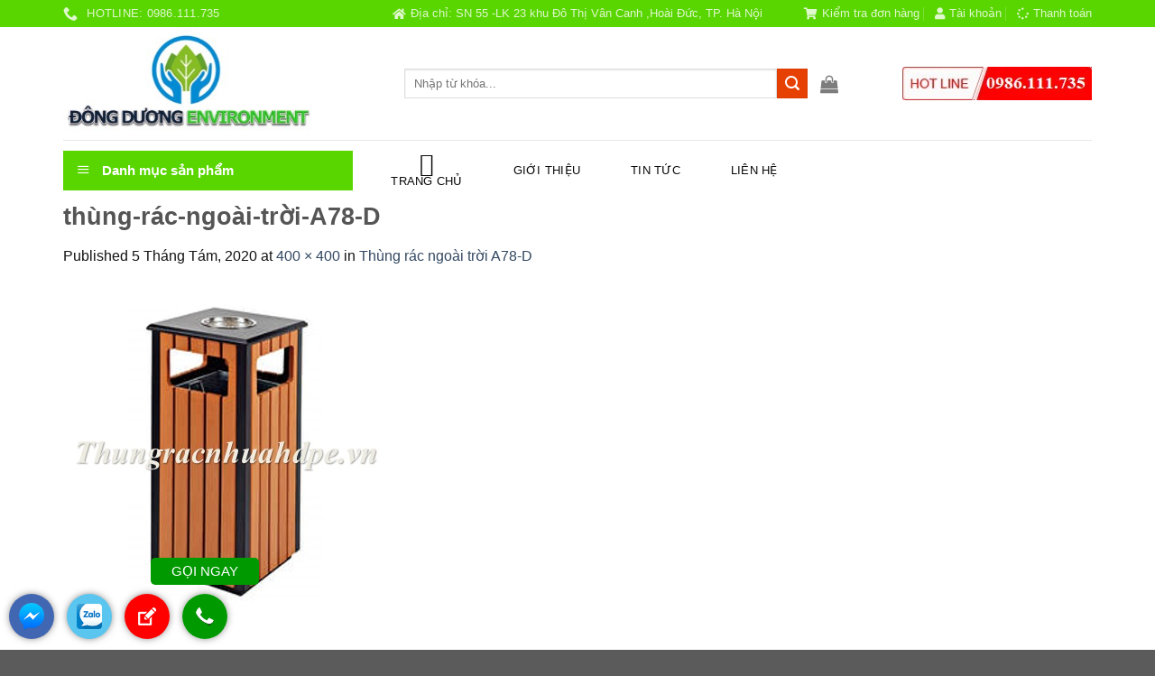

--- FILE ---
content_type: text/html; charset=UTF-8
request_url: https://thungracnhuahdpe.vn/?attachment_id=1497
body_size: 21599
content:
<!DOCTYPE html>
<!--[if IE 9 ]> <html lang="vi" class="ie9 loading-site no-js"> <![endif]-->
<!--[if IE 8 ]> <html lang="vi" class="ie8 loading-site no-js"> <![endif]-->
<!--[if (gte IE 9)|!(IE)]><!--><html lang="vi" class="loading-site no-js"> <!--<![endif]-->
<head>
	<!-- Google Tag Manager -->
<script>(function(w,d,s,l,i){w[l]=w[l]||[];w[l].push({'gtm.start':
new Date().getTime(),event:'gtm.js'});var f=d.getElementsByTagName(s)[0],
j=d.createElement(s),dl=l!='dataLayer'?'&l='+l:'';j.async=true;j.src=
'https://www.googletagmanager.com/gtm.js?id='+i+dl;f.parentNode.insertBefore(j,f);
})(window,document,'script','dataLayer','GTM-K99FCK7');</script>
<!-- End Google Tag Manager -->
	<meta charset="UTF-8" />
	<link rel="profile" href="https://gmpg.org/xfn/11" />
	<link rel="pingback" href="https://thungracnhuahdpe.vn/xmlrpc.php" />

	<script>(function(html){html.className = html.className.replace(/\bno-js\b/,'js')})(document.documentElement);</script>
<meta name='robots' content='index, follow, max-image-preview:large, max-snippet:-1, max-video-preview:-1' />
<meta name="viewport" content="width=device-width, initial-scale=1, maximum-scale=1" />
	<!-- This site is optimized with the Yoast SEO plugin v19.3 - https://yoast.com/wordpress/plugins/seo/ -->
	<title>thùng-rác-ngoài-trời-A78-D</title>
	<link rel="canonical" href="https://thungracnhuahdpe.vn/wp-content/uploads/2020/03/thùng-rác-ngoài-trời-A78-D.jpg" />
	<meta property="og:locale" content="vi_VN" />
	<meta property="og:type" content="article" />
	<meta property="og:title" content="thùng-rác-ngoài-trời-A78-D" />
	<meta property="og:url" content="https://thungracnhuahdpe.vn/wp-content/uploads/2020/03/thùng-rác-ngoài-trời-A78-D.jpg" />
	<meta property="og:site_name" content="Môi trường đô thị Đông Dương" />
	<meta property="og:image" content="https://thungracnhuahdpe.vn/wp-content/uploads/2020/03/thùng-rác-ngoài-trời-A78-D.jpg" />
	<meta property="og:image:width" content="400" />
	<meta property="og:image:height" content="400" />
	<meta property="og:image:type" content="image/jpeg" />
	<meta name="twitter:card" content="summary" />
	<script type="application/ld+json" class="yoast-schema-graph">{"@context":"https://schema.org","@graph":[{"@type":"WebSite","@id":"https://thungracnhuahdpe.vn/#website","url":"https://thungracnhuahdpe.vn/","name":"Môi trường đô thị Đông Dương","description":"Một trang web mới sử dụng WordPress","potentialAction":[{"@type":"SearchAction","target":{"@type":"EntryPoint","urlTemplate":"https://thungracnhuahdpe.vn/?s={search_term_string}"},"query-input":"required name=search_term_string"}],"inLanguage":"vi"},{"@type":"WebPage","@id":"https://thungracnhuahdpe.vn/wp-content/uploads/2020/03/thùng-rác-ngoài-trời-A78-D.jpg","url":"https://thungracnhuahdpe.vn/wp-content/uploads/2020/03/thùng-rác-ngoài-trời-A78-D.jpg","name":"thùng-rác-ngoài-trời-A78-D","isPartOf":{"@id":"https://thungracnhuahdpe.vn/#website"},"datePublished":"2020-08-05T05:02:29+00:00","dateModified":"2020-08-05T05:02:29+00:00","breadcrumb":{"@id":"https://thungracnhuahdpe.vn/wp-content/uploads/2020/03/thùng-rác-ngoài-trời-A78-D.jpg#breadcrumb"},"inLanguage":"vi","potentialAction":[{"@type":"ReadAction","target":["https://thungracnhuahdpe.vn/wp-content/uploads/2020/03/thùng-rác-ngoài-trời-A78-D.jpg"]}]},{"@type":"BreadcrumbList","@id":"https://thungracnhuahdpe.vn/wp-content/uploads/2020/03/thùng-rác-ngoài-trời-A78-D.jpg#breadcrumb","itemListElement":[{"@type":"ListItem","position":1,"name":"Trang chủ","item":"https://thungracnhuahdpe.vn/"},{"@type":"ListItem","position":2,"name":"Thùng rác ngoài trời A78-D","item":"https://thungracnhuahdpe.vn/product/thung-rac-ngoai-troi-a78-d/"},{"@type":"ListItem","position":3,"name":"thùng-rác-ngoài-trời-A78-D"}]}]}</script>
	<!-- / Yoast SEO plugin. -->


<link rel='dns-prefetch' href='//use.fontawesome.com' />
<link rel='dns-prefetch' href='//fonts.googleapis.com' />
<link rel='dns-prefetch' href='//s.w.org' />
<link rel="alternate" type="application/rss+xml" title="Dòng thông tin Môi trường đô thị Đông Dương &raquo;" href="https://thungracnhuahdpe.vn/feed/" />
<link rel="alternate" type="application/rss+xml" title="Dòng phản hồi Môi trường đô thị Đông Dương &raquo;" href="https://thungracnhuahdpe.vn/comments/feed/" />
<link rel="alternate" type="application/rss+xml" title="Môi trường đô thị Đông Dương &raquo; thùng-rác-ngoài-trời-A78-D Dòng phản hồi" href="https://thungracnhuahdpe.vn/?attachment_id=1497#main/feed/" />
<script type="text/javascript">
window._wpemojiSettings = {"baseUrl":"https:\/\/s.w.org\/images\/core\/emoji\/14.0.0\/72x72\/","ext":".png","svgUrl":"https:\/\/s.w.org\/images\/core\/emoji\/14.0.0\/svg\/","svgExt":".svg","source":{"concatemoji":"https:\/\/thungracnhuahdpe.vn\/wp-includes\/js\/wp-emoji-release.min.js?ver=6.0.11"}};
/*! This file is auto-generated */
!function(e,a,t){var n,r,o,i=a.createElement("canvas"),p=i.getContext&&i.getContext("2d");function s(e,t){var a=String.fromCharCode,e=(p.clearRect(0,0,i.width,i.height),p.fillText(a.apply(this,e),0,0),i.toDataURL());return p.clearRect(0,0,i.width,i.height),p.fillText(a.apply(this,t),0,0),e===i.toDataURL()}function c(e){var t=a.createElement("script");t.src=e,t.defer=t.type="text/javascript",a.getElementsByTagName("head")[0].appendChild(t)}for(o=Array("flag","emoji"),t.supports={everything:!0,everythingExceptFlag:!0},r=0;r<o.length;r++)t.supports[o[r]]=function(e){if(!p||!p.fillText)return!1;switch(p.textBaseline="top",p.font="600 32px Arial",e){case"flag":return s([127987,65039,8205,9895,65039],[127987,65039,8203,9895,65039])?!1:!s([55356,56826,55356,56819],[55356,56826,8203,55356,56819])&&!s([55356,57332,56128,56423,56128,56418,56128,56421,56128,56430,56128,56423,56128,56447],[55356,57332,8203,56128,56423,8203,56128,56418,8203,56128,56421,8203,56128,56430,8203,56128,56423,8203,56128,56447]);case"emoji":return!s([129777,127995,8205,129778,127999],[129777,127995,8203,129778,127999])}return!1}(o[r]),t.supports.everything=t.supports.everything&&t.supports[o[r]],"flag"!==o[r]&&(t.supports.everythingExceptFlag=t.supports.everythingExceptFlag&&t.supports[o[r]]);t.supports.everythingExceptFlag=t.supports.everythingExceptFlag&&!t.supports.flag,t.DOMReady=!1,t.readyCallback=function(){t.DOMReady=!0},t.supports.everything||(n=function(){t.readyCallback()},a.addEventListener?(a.addEventListener("DOMContentLoaded",n,!1),e.addEventListener("load",n,!1)):(e.attachEvent("onload",n),a.attachEvent("onreadystatechange",function(){"complete"===a.readyState&&t.readyCallback()})),(e=t.source||{}).concatemoji?c(e.concatemoji):e.wpemoji&&e.twemoji&&(c(e.twemoji),c(e.wpemoji)))}(window,document,window._wpemojiSettings);
</script>
<style type="text/css">
img.wp-smiley,
img.emoji {
	display: inline !important;
	border: none !important;
	box-shadow: none !important;
	height: 1em !important;
	width: 1em !important;
	margin: 0 0.07em !important;
	vertical-align: -0.1em !important;
	background: none !important;
	padding: 0 !important;
}
</style>
	<link rel='stylesheet' id='dashicons-css'  href='https://thungracnhuahdpe.vn/wp-includes/css/dashicons.min.css?ver=6.0.11' type='text/css' media='all' />
<link rel='stylesheet' id='menu-icons-extra-css'  href='https://thungracnhuahdpe.vn/wp-content/plugins/menu-icons/css/extra.min.css?ver=0.12.12' type='text/css' media='all' />
<link rel='stylesheet' id='wp-block-library-css'  href='https://thungracnhuahdpe.vn/wp-includes/css/dist/block-library/style.min.css?ver=6.0.11' type='text/css' media='all' />
<link rel='stylesheet' id='wc-blocks-vendors-style-css'  href='https://thungracnhuahdpe.vn/wp-content/plugins/woocommerce/packages/woocommerce-blocks/build/wc-blocks-vendors-style.css?ver=7.8.3' type='text/css' media='all' />
<link rel='stylesheet' id='wc-blocks-style-css'  href='https://thungracnhuahdpe.vn/wp-content/plugins/woocommerce/packages/woocommerce-blocks/build/wc-blocks-style.css?ver=7.8.3' type='text/css' media='all' />
<style id='global-styles-inline-css' type='text/css'>
body{--wp--preset--color--black: #000000;--wp--preset--color--cyan-bluish-gray: #abb8c3;--wp--preset--color--white: #ffffff;--wp--preset--color--pale-pink: #f78da7;--wp--preset--color--vivid-red: #cf2e2e;--wp--preset--color--luminous-vivid-orange: #ff6900;--wp--preset--color--luminous-vivid-amber: #fcb900;--wp--preset--color--light-green-cyan: #7bdcb5;--wp--preset--color--vivid-green-cyan: #00d084;--wp--preset--color--pale-cyan-blue: #8ed1fc;--wp--preset--color--vivid-cyan-blue: #0693e3;--wp--preset--color--vivid-purple: #9b51e0;--wp--preset--gradient--vivid-cyan-blue-to-vivid-purple: linear-gradient(135deg,rgba(6,147,227,1) 0%,rgb(155,81,224) 100%);--wp--preset--gradient--light-green-cyan-to-vivid-green-cyan: linear-gradient(135deg,rgb(122,220,180) 0%,rgb(0,208,130) 100%);--wp--preset--gradient--luminous-vivid-amber-to-luminous-vivid-orange: linear-gradient(135deg,rgba(252,185,0,1) 0%,rgba(255,105,0,1) 100%);--wp--preset--gradient--luminous-vivid-orange-to-vivid-red: linear-gradient(135deg,rgba(255,105,0,1) 0%,rgb(207,46,46) 100%);--wp--preset--gradient--very-light-gray-to-cyan-bluish-gray: linear-gradient(135deg,rgb(238,238,238) 0%,rgb(169,184,195) 100%);--wp--preset--gradient--cool-to-warm-spectrum: linear-gradient(135deg,rgb(74,234,220) 0%,rgb(151,120,209) 20%,rgb(207,42,186) 40%,rgb(238,44,130) 60%,rgb(251,105,98) 80%,rgb(254,248,76) 100%);--wp--preset--gradient--blush-light-purple: linear-gradient(135deg,rgb(255,206,236) 0%,rgb(152,150,240) 100%);--wp--preset--gradient--blush-bordeaux: linear-gradient(135deg,rgb(254,205,165) 0%,rgb(254,45,45) 50%,rgb(107,0,62) 100%);--wp--preset--gradient--luminous-dusk: linear-gradient(135deg,rgb(255,203,112) 0%,rgb(199,81,192) 50%,rgb(65,88,208) 100%);--wp--preset--gradient--pale-ocean: linear-gradient(135deg,rgb(255,245,203) 0%,rgb(182,227,212) 50%,rgb(51,167,181) 100%);--wp--preset--gradient--electric-grass: linear-gradient(135deg,rgb(202,248,128) 0%,rgb(113,206,126) 100%);--wp--preset--gradient--midnight: linear-gradient(135deg,rgb(2,3,129) 0%,rgb(40,116,252) 100%);--wp--preset--duotone--dark-grayscale: url('#wp-duotone-dark-grayscale');--wp--preset--duotone--grayscale: url('#wp-duotone-grayscale');--wp--preset--duotone--purple-yellow: url('#wp-duotone-purple-yellow');--wp--preset--duotone--blue-red: url('#wp-duotone-blue-red');--wp--preset--duotone--midnight: url('#wp-duotone-midnight');--wp--preset--duotone--magenta-yellow: url('#wp-duotone-magenta-yellow');--wp--preset--duotone--purple-green: url('#wp-duotone-purple-green');--wp--preset--duotone--blue-orange: url('#wp-duotone-blue-orange');--wp--preset--font-size--small: 13px;--wp--preset--font-size--medium: 20px;--wp--preset--font-size--large: 36px;--wp--preset--font-size--x-large: 42px;}.has-black-color{color: var(--wp--preset--color--black) !important;}.has-cyan-bluish-gray-color{color: var(--wp--preset--color--cyan-bluish-gray) !important;}.has-white-color{color: var(--wp--preset--color--white) !important;}.has-pale-pink-color{color: var(--wp--preset--color--pale-pink) !important;}.has-vivid-red-color{color: var(--wp--preset--color--vivid-red) !important;}.has-luminous-vivid-orange-color{color: var(--wp--preset--color--luminous-vivid-orange) !important;}.has-luminous-vivid-amber-color{color: var(--wp--preset--color--luminous-vivid-amber) !important;}.has-light-green-cyan-color{color: var(--wp--preset--color--light-green-cyan) !important;}.has-vivid-green-cyan-color{color: var(--wp--preset--color--vivid-green-cyan) !important;}.has-pale-cyan-blue-color{color: var(--wp--preset--color--pale-cyan-blue) !important;}.has-vivid-cyan-blue-color{color: var(--wp--preset--color--vivid-cyan-blue) !important;}.has-vivid-purple-color{color: var(--wp--preset--color--vivid-purple) !important;}.has-black-background-color{background-color: var(--wp--preset--color--black) !important;}.has-cyan-bluish-gray-background-color{background-color: var(--wp--preset--color--cyan-bluish-gray) !important;}.has-white-background-color{background-color: var(--wp--preset--color--white) !important;}.has-pale-pink-background-color{background-color: var(--wp--preset--color--pale-pink) !important;}.has-vivid-red-background-color{background-color: var(--wp--preset--color--vivid-red) !important;}.has-luminous-vivid-orange-background-color{background-color: var(--wp--preset--color--luminous-vivid-orange) !important;}.has-luminous-vivid-amber-background-color{background-color: var(--wp--preset--color--luminous-vivid-amber) !important;}.has-light-green-cyan-background-color{background-color: var(--wp--preset--color--light-green-cyan) !important;}.has-vivid-green-cyan-background-color{background-color: var(--wp--preset--color--vivid-green-cyan) !important;}.has-pale-cyan-blue-background-color{background-color: var(--wp--preset--color--pale-cyan-blue) !important;}.has-vivid-cyan-blue-background-color{background-color: var(--wp--preset--color--vivid-cyan-blue) !important;}.has-vivid-purple-background-color{background-color: var(--wp--preset--color--vivid-purple) !important;}.has-black-border-color{border-color: var(--wp--preset--color--black) !important;}.has-cyan-bluish-gray-border-color{border-color: var(--wp--preset--color--cyan-bluish-gray) !important;}.has-white-border-color{border-color: var(--wp--preset--color--white) !important;}.has-pale-pink-border-color{border-color: var(--wp--preset--color--pale-pink) !important;}.has-vivid-red-border-color{border-color: var(--wp--preset--color--vivid-red) !important;}.has-luminous-vivid-orange-border-color{border-color: var(--wp--preset--color--luminous-vivid-orange) !important;}.has-luminous-vivid-amber-border-color{border-color: var(--wp--preset--color--luminous-vivid-amber) !important;}.has-light-green-cyan-border-color{border-color: var(--wp--preset--color--light-green-cyan) !important;}.has-vivid-green-cyan-border-color{border-color: var(--wp--preset--color--vivid-green-cyan) !important;}.has-pale-cyan-blue-border-color{border-color: var(--wp--preset--color--pale-cyan-blue) !important;}.has-vivid-cyan-blue-border-color{border-color: var(--wp--preset--color--vivid-cyan-blue) !important;}.has-vivid-purple-border-color{border-color: var(--wp--preset--color--vivid-purple) !important;}.has-vivid-cyan-blue-to-vivid-purple-gradient-background{background: var(--wp--preset--gradient--vivid-cyan-blue-to-vivid-purple) !important;}.has-light-green-cyan-to-vivid-green-cyan-gradient-background{background: var(--wp--preset--gradient--light-green-cyan-to-vivid-green-cyan) !important;}.has-luminous-vivid-amber-to-luminous-vivid-orange-gradient-background{background: var(--wp--preset--gradient--luminous-vivid-amber-to-luminous-vivid-orange) !important;}.has-luminous-vivid-orange-to-vivid-red-gradient-background{background: var(--wp--preset--gradient--luminous-vivid-orange-to-vivid-red) !important;}.has-very-light-gray-to-cyan-bluish-gray-gradient-background{background: var(--wp--preset--gradient--very-light-gray-to-cyan-bluish-gray) !important;}.has-cool-to-warm-spectrum-gradient-background{background: var(--wp--preset--gradient--cool-to-warm-spectrum) !important;}.has-blush-light-purple-gradient-background{background: var(--wp--preset--gradient--blush-light-purple) !important;}.has-blush-bordeaux-gradient-background{background: var(--wp--preset--gradient--blush-bordeaux) !important;}.has-luminous-dusk-gradient-background{background: var(--wp--preset--gradient--luminous-dusk) !important;}.has-pale-ocean-gradient-background{background: var(--wp--preset--gradient--pale-ocean) !important;}.has-electric-grass-gradient-background{background: var(--wp--preset--gradient--electric-grass) !important;}.has-midnight-gradient-background{background: var(--wp--preset--gradient--midnight) !important;}.has-small-font-size{font-size: var(--wp--preset--font-size--small) !important;}.has-medium-font-size{font-size: var(--wp--preset--font-size--medium) !important;}.has-large-font-size{font-size: var(--wp--preset--font-size--large) !important;}.has-x-large-font-size{font-size: var(--wp--preset--font-size--x-large) !important;}
</style>
<link rel='stylesheet' id='contact-form-7-css'  href='https://thungracnhuahdpe.vn/wp-content/plugins/contact-form-7/includes/css/styles.css?ver=5.6' type='text/css' media='all' />
<link rel='stylesheet' id='ot-vertical-menu-css-css'  href='https://thungracnhuahdpe.vn/wp-content/plugins/ot-flatsome-vertical-menu/assets/css/style.css?ver=1.2.3' type='text/css' media='all' />
<style id='woocommerce-inline-inline-css' type='text/css'>
.woocommerce form .form-row .required { visibility: visible; }
</style>
<link rel='stylesheet' id='woo-variation-swatches-css'  href='https://thungracnhuahdpe.vn/wp-content/plugins/woo-variation-swatches/assets/css/frontend.min.css?ver=1657771010' type='text/css' media='all' />
<style id='woo-variation-swatches-inline-css' type='text/css'>
:root {
--wvs-tick:url("data:image/svg+xml;utf8,%3Csvg filter='drop-shadow(0px 0px 2px rgb(0 0 0 / .8))' xmlns='http://www.w3.org/2000/svg'  viewBox='0 0 30 30'%3E%3Cpath fill='none' stroke='%23ffffff' stroke-linecap='round' stroke-linejoin='round' stroke-width='4' d='M4 16L11 23 27 7'/%3E%3C/svg%3E");

--wvs-cross:url("data:image/svg+xml;utf8,%3Csvg filter='drop-shadow(0px 0px 5px rgb(255 255 255 / .6))' xmlns='http://www.w3.org/2000/svg' width='72px' height='72px' viewBox='0 0 24 24'%3E%3Cpath fill='none' stroke='%23ff0000' stroke-linecap='round' stroke-width='0.6' d='M5 5L19 19M19 5L5 19'/%3E%3C/svg%3E");
--wvs-single-product-item-width:30px;
--wvs-single-product-item-height:30px;
--wvs-single-product-item-font-size:16px}
</style>
<link rel='stylesheet' id='flatsome-icons-css'  href='https://thungracnhuahdpe.vn/wp-content/themes/flatsome/assets/css/fl-icons.css?ver=3.3' type='text/css' media='all' />
<link rel='stylesheet' id='bfa-font-awesome-css'  href='https://use.fontawesome.com/releases/v5.15.4/css/all.css?ver=2.0.1' type='text/css' media='all' />
<link rel='stylesheet' id='bfa-font-awesome-v4-shim-css'  href='https://use.fontawesome.com/releases/v5.15.4/css/v4-shims.css?ver=2.0.1' type='text/css' media='all' />
<style id='bfa-font-awesome-v4-shim-inline-css' type='text/css'>

			@font-face {
				font-family: 'FontAwesome';
				src: url('https://use.fontawesome.com/releases/v5.15.4/webfonts/fa-brands-400.eot'),
				url('https://use.fontawesome.com/releases/v5.15.4/webfonts/fa-brands-400.eot?#iefix') format('embedded-opentype'),
				url('https://use.fontawesome.com/releases/v5.15.4/webfonts/fa-brands-400.woff2') format('woff2'),
				url('https://use.fontawesome.com/releases/v5.15.4/webfonts/fa-brands-400.woff') format('woff'),
				url('https://use.fontawesome.com/releases/v5.15.4/webfonts/fa-brands-400.ttf') format('truetype'),
				url('https://use.fontawesome.com/releases/v5.15.4/webfonts/fa-brands-400.svg#fontawesome') format('svg');
			}

			@font-face {
				font-family: 'FontAwesome';
				src: url('https://use.fontawesome.com/releases/v5.15.4/webfonts/fa-solid-900.eot'),
				url('https://use.fontawesome.com/releases/v5.15.4/webfonts/fa-solid-900.eot?#iefix') format('embedded-opentype'),
				url('https://use.fontawesome.com/releases/v5.15.4/webfonts/fa-solid-900.woff2') format('woff2'),
				url('https://use.fontawesome.com/releases/v5.15.4/webfonts/fa-solid-900.woff') format('woff'),
				url('https://use.fontawesome.com/releases/v5.15.4/webfonts/fa-solid-900.ttf') format('truetype'),
				url('https://use.fontawesome.com/releases/v5.15.4/webfonts/fa-solid-900.svg#fontawesome') format('svg');
			}

			@font-face {
				font-family: 'FontAwesome';
				src: url('https://use.fontawesome.com/releases/v5.15.4/webfonts/fa-regular-400.eot'),
				url('https://use.fontawesome.com/releases/v5.15.4/webfonts/fa-regular-400.eot?#iefix') format('embedded-opentype'),
				url('https://use.fontawesome.com/releases/v5.15.4/webfonts/fa-regular-400.woff2') format('woff2'),
				url('https://use.fontawesome.com/releases/v5.15.4/webfonts/fa-regular-400.woff') format('woff'),
				url('https://use.fontawesome.com/releases/v5.15.4/webfonts/fa-regular-400.ttf') format('truetype'),
				url('https://use.fontawesome.com/releases/v5.15.4/webfonts/fa-regular-400.svg#fontawesome') format('svg');
				unicode-range: U+F004-F005,U+F007,U+F017,U+F022,U+F024,U+F02E,U+F03E,U+F044,U+F057-F059,U+F06E,U+F070,U+F075,U+F07B-F07C,U+F080,U+F086,U+F089,U+F094,U+F09D,U+F0A0,U+F0A4-F0A7,U+F0C5,U+F0C7-F0C8,U+F0E0,U+F0EB,U+F0F3,U+F0F8,U+F0FE,U+F111,U+F118-F11A,U+F11C,U+F133,U+F144,U+F146,U+F14A,U+F14D-F14E,U+F150-F152,U+F15B-F15C,U+F164-F165,U+F185-F186,U+F191-F192,U+F1AD,U+F1C1-F1C9,U+F1CD,U+F1D8,U+F1E3,U+F1EA,U+F1F6,U+F1F9,U+F20A,U+F247-F249,U+F24D,U+F254-F25B,U+F25D,U+F267,U+F271-F274,U+F279,U+F28B,U+F28D,U+F2B5-F2B6,U+F2B9,U+F2BB,U+F2BD,U+F2C1-F2C2,U+F2D0,U+F2D2,U+F2DC,U+F2ED,U+F328,U+F358-F35B,U+F3A5,U+F3D1,U+F410,U+F4AD;
			}
		
</style>
<link rel='stylesheet' id='flatsome-main-css'  href='https://thungracnhuahdpe.vn/wp-content/themes/flatsome/assets/css/flatsome.css?ver=3.10.0' type='text/css' media='all' />
<link rel='stylesheet' id='flatsome-shop-css'  href='https://thungracnhuahdpe.vn/wp-content/themes/flatsome/assets/css/flatsome-shop.css?ver=3.10.0' type='text/css' media='all' />
<link rel='stylesheet' id='flatsome-style-css'  href='https://thungracnhuahdpe.vn/wp-content/themes/flatsome/style.css?ver=3.10.0' type='text/css' media='all' />
<link rel='stylesheet' id='flatsome-googlefonts-css'  href='//fonts.googleapis.com/css?family=-apple-system%2C+BlinkMacSystemFont%2C+&quot;Segoe_UI&quot;,_Roboto,_Oxygen-Sans,_Ubuntu,_Cantarell,_&quot;Helvetica_Neue&quot;,_sans-serif:regular,700,regular,700,regular&#038;display=swap&#038;ver=3.9' type='text/css' media='all' />
<style id='rocket-lazyload-inline-css' type='text/css'>
.rll-youtube-player{position:relative;padding-bottom:56.23%;height:0;overflow:hidden;max-width:100%;}.rll-youtube-player iframe{position:absolute;top:0;left:0;width:100%;height:100%;z-index:100;background:0 0}.rll-youtube-player img{bottom:0;display:block;left:0;margin:auto;max-width:100%;width:100%;position:absolute;right:0;top:0;border:none;height:auto;cursor:pointer;-webkit-transition:.4s all;-moz-transition:.4s all;transition:.4s all}.rll-youtube-player img:hover{-webkit-filter:brightness(75%)}.rll-youtube-player .play{height:72px;width:72px;left:50%;top:50%;margin-left:-36px;margin-top:-36px;position:absolute;background:url(https://thungracnhuahdpe.vn/wp-content/plugins/rocket-lazy-load/assets/img/youtube.png) no-repeat;cursor:pointer}
</style>
<script type="text/javascript">
            window._nslDOMReady = function (callback) {
                if ( document.readyState === "complete" || document.readyState === "interactive" ) {
                    callback();
                } else {
                    document.addEventListener( "DOMContentLoaded", callback );
                }
            };
            </script><script type='text/javascript' src='https://thungracnhuahdpe.vn/wp-includes/js/jquery/jquery.min.js?ver=3.6.0' id='jquery-core-js'></script>
<script type='text/javascript' src='https://thungracnhuahdpe.vn/wp-includes/js/jquery/jquery-migrate.min.js?ver=3.3.2' id='jquery-migrate-js'></script>
<link rel="https://api.w.org/" href="https://thungracnhuahdpe.vn/wp-json/" /><link rel="alternate" type="application/json" href="https://thungracnhuahdpe.vn/wp-json/wp/v2/media/1497" /><link rel="EditURI" type="application/rsd+xml" title="RSD" href="https://thungracnhuahdpe.vn/xmlrpc.php?rsd" />
<link rel="wlwmanifest" type="application/wlwmanifest+xml" href="https://thungracnhuahdpe.vn/wp-includes/wlwmanifest.xml" /> 
<meta name="generator" content="WordPress 6.0.11" />
<meta name="generator" content="WooCommerce 6.7.0" />
<link rel='shortlink' href='https://thungracnhuahdpe.vn/?p=1497' />
<link rel="alternate" type="application/json+oembed" href="https://thungracnhuahdpe.vn/wp-json/oembed/1.0/embed?url=https%3A%2F%2Fthungracnhuahdpe.vn%2F%3Fattachment_id%3D1497%23main" />
<link rel="alternate" type="text/xml+oembed" href="https://thungracnhuahdpe.vn/wp-json/oembed/1.0/embed?url=https%3A%2F%2Fthungracnhuahdpe.vn%2F%3Fattachment_id%3D1497%23main&#038;format=xml" />
<style>.bg{opacity: 0; transition: opacity 1s; -webkit-transition: opacity 1s;} .bg-loaded{opacity: 1;}</style><!--[if IE]><link rel="stylesheet" type="text/css" href="https://thungracnhuahdpe.vn/wp-content/themes/flatsome/assets/css/ie-fallback.css"><script src="//cdnjs.cloudflare.com/ajax/libs/html5shiv/3.6.1/html5shiv.js"></script><script>var head = document.getElementsByTagName('head')[0],style = document.createElement('style');style.type = 'text/css';style.styleSheet.cssText = ':before,:after{content:none !important';head.appendChild(style);setTimeout(function(){head.removeChild(style);}, 0);</script><script src="https://thungracnhuahdpe.vn/wp-content/themes/flatsome/assets/libs/ie-flexibility.js"></script><![endif]-->	<noscript><style>.woocommerce-product-gallery{ opacity: 1 !important; }</style></noscript>
	<link rel="icon" href="https://thungracnhuahdpe.vn/wp-content/uploads/2019/12/logo-100x100.png" sizes="32x32" />
<link rel="icon" href="https://thungracnhuahdpe.vn/wp-content/uploads/2019/12/logo.png" sizes="192x192" />
<link rel="apple-touch-icon" href="https://thungracnhuahdpe.vn/wp-content/uploads/2019/12/logo.png" />
<meta name="msapplication-TileImage" content="https://thungracnhuahdpe.vn/wp-content/uploads/2019/12/logo.png" />
<style id="custom-css" type="text/css">:root {--primary-color: #08c81b;}.full-width .ubermenu-nav, .container, .row{max-width: 1170px}.row.row-collapse{max-width: 1140px}.row.row-small{max-width: 1162.5px}.row.row-large{max-width: 1200px}body.framed, body.framed header, body.framed .header-wrapper, body.boxed, body.boxed header, body.boxed .header-wrapper, body.boxed .is-sticky-section{ max-width: 1200pxpx}.header-main{height: 125px}#logo img{max-height: 125px}#logo{width:348px;}.header-bottom{min-height: 67px}.header-top{min-height: 30px}.transparent .header-main{height: 265px}.transparent #logo img{max-height: 265px}.has-transparent + .page-title:first-of-type,.has-transparent + #main > .page-title,.has-transparent + #main > div > .page-title,.has-transparent + #main .page-header-wrapper:first-of-type .page-title{padding-top: 345px;}.header.show-on-scroll,.stuck .header-main{height:70px!important}.stuck #logo img{max-height: 70px!important}.search-form{ width: 81%;}.header-bottom {background-color: #ffffff}.header-main .nav > li > a{line-height: 16px }.stuck .header-main .nav > li > a{line-height: 50px }.header-bottom-nav > li > a{line-height: 16px }@media (max-width: 549px) {.header-main{height: 70px}#logo img{max-height: 70px}}.header-top{background-color:#59d600!important;}/* Color */.accordion-title.active, .has-icon-bg .icon .icon-inner,.logo a, .primary.is-underline, .primary.is-link, .badge-outline .badge-inner, .nav-outline > li.active> a,.nav-outline >li.active > a, .cart-icon strong,[data-color='primary'], .is-outline.primary{color: #08c81b;}/* Color !important */[data-text-color="primary"]{color: #08c81b!important;}/* Background Color */[data-text-bg="primary"]{background-color: #08c81b;}/* Background */.scroll-to-bullets a,.featured-title, .label-new.menu-item > a:after, .nav-pagination > li > .current,.nav-pagination > li > span:hover,.nav-pagination > li > a:hover,.has-hover:hover .badge-outline .badge-inner,button[type="submit"], .button.wc-forward:not(.checkout):not(.checkout-button), .button.submit-button, .button.primary:not(.is-outline),.featured-table .title,.is-outline:hover, .has-icon:hover .icon-label,.nav-dropdown-bold .nav-column li > a:hover, .nav-dropdown.nav-dropdown-bold > li > a:hover, .nav-dropdown-bold.dark .nav-column li > a:hover, .nav-dropdown.nav-dropdown-bold.dark > li > a:hover, .is-outline:hover, .tagcloud a:hover,.grid-tools a, input[type='submit']:not(.is-form), .box-badge:hover .box-text, input.button.alt,.nav-box > li > a:hover,.nav-box > li.active > a,.nav-pills > li.active > a ,.current-dropdown .cart-icon strong, .cart-icon:hover strong, .nav-line-bottom > li > a:before, .nav-line-grow > li > a:before, .nav-line > li > a:before,.banner, .header-top, .slider-nav-circle .flickity-prev-next-button:hover svg, .slider-nav-circle .flickity-prev-next-button:hover .arrow, .primary.is-outline:hover, .button.primary:not(.is-outline), input[type='submit'].primary, input[type='submit'].primary, input[type='reset'].button, input[type='button'].primary, .badge-inner{background-color: #08c81b;}/* Border */.nav-vertical.nav-tabs > li.active > a,.scroll-to-bullets a.active,.nav-pagination > li > .current,.nav-pagination > li > span:hover,.nav-pagination > li > a:hover,.has-hover:hover .badge-outline .badge-inner,.accordion-title.active,.featured-table,.is-outline:hover, .tagcloud a:hover,blockquote, .has-border, .cart-icon strong:after,.cart-icon strong,.blockUI:before, .processing:before,.loading-spin, .slider-nav-circle .flickity-prev-next-button:hover svg, .slider-nav-circle .flickity-prev-next-button:hover .arrow, .primary.is-outline:hover{border-color: #08c81b}.nav-tabs > li.active > a{border-top-color: #08c81b}.widget_shopping_cart_content .blockUI.blockOverlay:before { border-left-color: #08c81b }.woocommerce-checkout-review-order .blockUI.blockOverlay:before { border-left-color: #08c81b }/* Fill */.slider .flickity-prev-next-button:hover svg,.slider .flickity-prev-next-button:hover .arrow{fill: #08c81b;}/* Background Color */[data-icon-label]:after, .secondary.is-underline:hover,.secondary.is-outline:hover,.icon-label,.button.secondary:not(.is-outline),.button.alt:not(.is-outline), .badge-inner.on-sale, .button.checkout, .single_add_to_cart_button{ background-color:#e74003; }[data-text-bg="secondary"]{background-color: #e74003;}/* Color */.secondary.is-underline,.secondary.is-link, .secondary.is-outline,.stars a.active, .star-rating:before, .woocommerce-page .star-rating:before,.star-rating span:before, .color-secondary{color: #e74003}/* Color !important */[data-text-color="secondary"]{color: #e74003!important;}/* Border */.secondary.is-outline:hover{border-color:#e74003}body{font-size: 100%;}@media screen and (max-width: 549px){body{font-size: 100%;}}body{font-family:"-apple-system, BlinkMacSystemFont, &quot;Segoe UI&quot;, Roboto, Oxygen-Sans, Ubuntu, Cantarell, &quot;Helvetica Neue&quot;, sans-serif", sans-serif}body{font-weight: 0}body{color: #151313}.nav > li > a {font-family:"-apple-system, BlinkMacSystemFont, &quot;Segoe UI&quot;, Roboto, Oxygen-Sans, Ubuntu, Cantarell, &quot;Helvetica Neue&quot;, sans-serif", sans-serif;}.nav > li > a {font-weight: 700;}h1,h2,h3,h4,h5,h6,.heading-font, .off-canvas-center .nav-sidebar.nav-vertical > li > a{font-family: "-apple-system, BlinkMacSystemFont, &quot;Segoe UI&quot;, Roboto, Oxygen-Sans, Ubuntu, Cantarell, &quot;Helvetica Neue&quot;, sans-serif", sans-serif;}h1,h2,h3,h4,h5,h6,.heading-font,.banner h1,.banner h2{font-weight: 700;}.alt-font{font-family: "-apple-system, BlinkMacSystemFont, &quot;Segoe UI&quot;, Roboto, Oxygen-Sans, Ubuntu, Cantarell, &quot;Helvetica Neue&quot;, sans-serif", sans-serif;}.alt-font{font-weight: 0!important;}.header:not(.transparent) .header-bottom-nav.nav > li > a{color: #0a0a0a;}.products.has-equal-box-heights .box-image {padding-top: 100%;}@media screen and (min-width: 550px){.products .box-vertical .box-image{min-width: 247px!important;width: 247px!important;}}.page-title-small + main .product-container > .row{padding-top:0;}/* Custom CSS */.button.disabled, button.disabled, .button[disabled], button[disabled] {opacity: 1} .single_add_to_cart_button {background-color: #59d600!important;color: black;}.label-new.menu-item > a:after{content:"New";}.label-hot.menu-item > a:after{content:"Hot";}.label-sale.menu-item > a:after{content:"Sale";}.label-popular.menu-item > a:after{content:"Popular";}</style>		<style type="text/css" id="wp-custom-css">
			.page-wrapper {
    padding-top: 0px;
    padding-bottom: 30px;
}
#mega-menu-wrap {
    width: 100%;
    background: #59d600;
    position: relativ;
    margin-right: 12px;
    font-size: 18px;
    color: #05ff1e;
}
#mega_menu>li>a:before{   
    font-size: 14px;
    display: inline-block;
    text-align: right;
    font-family: "FontAwesome";
    padding-right: 12px;
    color: #23af4c;
    font-weight: bold;
    padding-left: 3px;
    cursor: pointer;}
.widgettitle,.widget-title{
	background: #59d600;
    font-size: 14px;
    color: white;
    padding: 10px;
	text-transform:uppercase;
	display: inherit;
}
.sidebar_home .col-inner ul li{
	margin-left:0
}
.sidebar_home .col-inner ul.menu li:before {
    content: '\f178';
    font-family: 'FontAwesome';
    margin-right: 5px;
}
.sidebar_home .col-inner ul.menu li {
    border-bottom: 1px dotted #ccc;
    position: relative;
}
.sidebar_home .widget_nav_menu {
	    border: 1px solid #e9e8e7;
}
.sidebar_home .col-inner ul.menu li:hover a{
	color:#59d600
}
.product-small{
	padding:0!important;
	border: 1px solid #EBEEF2;
}
.product-small .box-text{
	font-weight:bold
}
.price span{
	color:red
}
.section-title{
	background: #59d600;
    font-size: 14px;
    color: white;
        padding: 3px 10px;
    border-bottom: none;
}
.section-title span{
	  border-bottom: none;
	margin-bottom:0;
	padding-bottom: 0;
}
.section-title a {
    display: block;
    /* padding-left: 15px; */
    font-size: 1.8em;
    margin-left: auto;
}
.section-title-container{
	margin-bottom:0
}
.widget .is-divider,.absolute-footer .footer-primary{
	display:none
}
.camket{
	background: #f2f6ef;
    padding: 10px;
}
.product-short-description{
	font-size:12px;
	margin-bottom:2px
}
.product-info .is-divider{
	display:none
}
footer h5.title {
    color: #51B848;
    font-size: 16px;
    padding-bottom: 10px;
    text-transform: uppercase;
    border-bottom: 1px dotted #fff;
    margin-bottom: 10px;
}
.header-bottom  .flex-center li a{
	
	padding: 3px 15px
}
.header-bottom  .flex-center li a,.header-bottom  .flex-center li a i{
	display:block;
	font-weight: inherit;
}
.header-bottom  .flex-center li a i{
	text-align: center;
    font-size: 2em!important;}
.header-bottom  .flex-center li:hover a {
	padding:10px 15px;
    background: #e5e4e4;
}
#wide-nav>.flex-row>.flex-left {
    width: 25%;
    min-width: 280px;
    margin-right: 15px;
}

footer .col{
	padding-bottom:0!important
}
span.widget-title {
    font-size: 13px;
    font-weight: 600;
}
.entry-content{
	padding-top:0
}
.home .entry-header , .home #breadcrumbs{
	display:none
}
#top-bar a{
	font-size:13px
}
#top-bar a i{
	font-size:13px;
	padding-right:5px
}
.ppocta-ft-fix {
    position: fixed;
    bottom: 5px;
    left: 10px;
    text-align: center;
    z-index: 9999;
}
#messengerButton {
    display: inline-block;
    margin-right: 10px;
    width: 50px;
    height: 50px;
    background: #4267B2;
    border-radius: 50%;
    box-shadow: 0px 0px 10px -2px rgba(0,0,0,0.7);
}
#messengerButton>a>i {
    background: url(/wp-content/uploads/2019/12/messenger.png) center center no-repeat;
    background-size: 57%;
    width: 50px;
    height: 50px;
    display: inline-block;
}
#zaloButton {
    display: inline-block;
    margin-right: 10px;
    width: 50px;
    height: 50px;
    background: #5AC5EF;
    border-radius: 50%;
    box-shadow: 0px 0px 10px -2px rgba(0,0,0,0.7);
}#zaloButton>a>i {
    background: url(/wp-content/uploads/2019/12/zalo.png) center center no-repeat;
    background-size: 57%;
    width: 50px;
    height: 50px;
    display: inline-block;
}

#registerNowButton {
    display: inline-block;
    color: #fff;
    height: 50px;
    width: 50px;
    border-radius: 50%;
    margin-right: 10px;
    background: url(/wp-content/uploads/2019/12/regbutton.png) center center no-repeat #ff0000;
    box-shadow: 0px 0px 10px -2px rgba(0,0,0,0.7);
}
#callNowButton {
    display: inline-block;
    position: relative;
    border-radius: 50%;
    color: #fff;
    width: 50px;
    height: 50px;
    line-height: 50px;
    box-shadow: 0px 0px 10px -2px rgba(0,0,0,0.7);
}
#callNowButton i {
    border-radius: 50%;
    display: inline-block;
    width: 50px;
    height: 50px;
    background: url(/wp-content/uploads/2019/12/callbutton.png) center center no-repeat #009900;
}
#callNowButton a.txt {
    position: absolute;
    top: -40px;
    left: calc(50% - 60px);
    background: #009900;
    width: 120px;
    max-width: 120px;
    line-height: 2;
    text-transform: uppercase;
    border-radius: 5px;
    font-size: 15px;
}

#callNowButton a {
    display: block;
    text-decoration: none;
    outline: none;
    color: #fff;
    text-align: center;
}
.home .product-small .box-image img {
    width: 100%;
    height: 200px;
    object-fit: cover;
}		</style>
		<noscript><style id="rocket-lazyload-nojs-css">.rll-youtube-player, [data-lazy-src]{display:none !important;}</style></noscript>	<meta name="google-site-verification" content="Vh9_EWiJS8I6qg5jYXtO-UGi14C14tyyr3H0-WUpE64" />
</head>

<body data-rsssl=1 
	  class="attachment attachment-template-default single single-attachment postid-1497 attachmentid-1497 attachment-jpeg theme-flatsome ot-vertical-menu ot-menu-show-home woocommerce-no-js woo-variation-swatches wvs-behavior-blur wvs-theme-flatsome wvs-show-label wvs-tooltip lightbox nav-dropdown-has-arrow">
	<!-- Google Tag Manager (noscript) -->
<noscript><iframe src="https://www.googletagmanager.com/ns.html?id=GTM-K99FCK7"
height="0" width="0" style="display:none;visibility:hidden"></iframe></noscript>
<!-- End Google Tag Manager (noscript) -->

<svg xmlns="http://www.w3.org/2000/svg" viewBox="0 0 0 0" width="0" height="0" focusable="false" role="none" style="visibility: hidden; position: absolute; left: -9999px; overflow: hidden;" ><defs><filter id="wp-duotone-dark-grayscale"><feColorMatrix color-interpolation-filters="sRGB" type="matrix" values=" .299 .587 .114 0 0 .299 .587 .114 0 0 .299 .587 .114 0 0 .299 .587 .114 0 0 " /><feComponentTransfer color-interpolation-filters="sRGB" ><feFuncR type="table" tableValues="0 0.49803921568627" /><feFuncG type="table" tableValues="0 0.49803921568627" /><feFuncB type="table" tableValues="0 0.49803921568627" /><feFuncA type="table" tableValues="1 1" /></feComponentTransfer><feComposite in2="SourceGraphic" operator="in" /></filter></defs></svg><svg xmlns="http://www.w3.org/2000/svg" viewBox="0 0 0 0" width="0" height="0" focusable="false" role="none" style="visibility: hidden; position: absolute; left: -9999px; overflow: hidden;" ><defs><filter id="wp-duotone-grayscale"><feColorMatrix color-interpolation-filters="sRGB" type="matrix" values=" .299 .587 .114 0 0 .299 .587 .114 0 0 .299 .587 .114 0 0 .299 .587 .114 0 0 " /><feComponentTransfer color-interpolation-filters="sRGB" ><feFuncR type="table" tableValues="0 1" /><feFuncG type="table" tableValues="0 1" /><feFuncB type="table" tableValues="0 1" /><feFuncA type="table" tableValues="1 1" /></feComponentTransfer><feComposite in2="SourceGraphic" operator="in" /></filter></defs></svg><svg xmlns="http://www.w3.org/2000/svg" viewBox="0 0 0 0" width="0" height="0" focusable="false" role="none" style="visibility: hidden; position: absolute; left: -9999px; overflow: hidden;" ><defs><filter id="wp-duotone-purple-yellow"><feColorMatrix color-interpolation-filters="sRGB" type="matrix" values=" .299 .587 .114 0 0 .299 .587 .114 0 0 .299 .587 .114 0 0 .299 .587 .114 0 0 " /><feComponentTransfer color-interpolation-filters="sRGB" ><feFuncR type="table" tableValues="0.54901960784314 0.98823529411765" /><feFuncG type="table" tableValues="0 1" /><feFuncB type="table" tableValues="0.71764705882353 0.25490196078431" /><feFuncA type="table" tableValues="1 1" /></feComponentTransfer><feComposite in2="SourceGraphic" operator="in" /></filter></defs></svg><svg xmlns="http://www.w3.org/2000/svg" viewBox="0 0 0 0" width="0" height="0" focusable="false" role="none" style="visibility: hidden; position: absolute; left: -9999px; overflow: hidden;" ><defs><filter id="wp-duotone-blue-red"><feColorMatrix color-interpolation-filters="sRGB" type="matrix" values=" .299 .587 .114 0 0 .299 .587 .114 0 0 .299 .587 .114 0 0 .299 .587 .114 0 0 " /><feComponentTransfer color-interpolation-filters="sRGB" ><feFuncR type="table" tableValues="0 1" /><feFuncG type="table" tableValues="0 0.27843137254902" /><feFuncB type="table" tableValues="0.5921568627451 0.27843137254902" /><feFuncA type="table" tableValues="1 1" /></feComponentTransfer><feComposite in2="SourceGraphic" operator="in" /></filter></defs></svg><svg xmlns="http://www.w3.org/2000/svg" viewBox="0 0 0 0" width="0" height="0" focusable="false" role="none" style="visibility: hidden; position: absolute; left: -9999px; overflow: hidden;" ><defs><filter id="wp-duotone-midnight"><feColorMatrix color-interpolation-filters="sRGB" type="matrix" values=" .299 .587 .114 0 0 .299 .587 .114 0 0 .299 .587 .114 0 0 .299 .587 .114 0 0 " /><feComponentTransfer color-interpolation-filters="sRGB" ><feFuncR type="table" tableValues="0 0" /><feFuncG type="table" tableValues="0 0.64705882352941" /><feFuncB type="table" tableValues="0 1" /><feFuncA type="table" tableValues="1 1" /></feComponentTransfer><feComposite in2="SourceGraphic" operator="in" /></filter></defs></svg><svg xmlns="http://www.w3.org/2000/svg" viewBox="0 0 0 0" width="0" height="0" focusable="false" role="none" style="visibility: hidden; position: absolute; left: -9999px; overflow: hidden;" ><defs><filter id="wp-duotone-magenta-yellow"><feColorMatrix color-interpolation-filters="sRGB" type="matrix" values=" .299 .587 .114 0 0 .299 .587 .114 0 0 .299 .587 .114 0 0 .299 .587 .114 0 0 " /><feComponentTransfer color-interpolation-filters="sRGB" ><feFuncR type="table" tableValues="0.78039215686275 1" /><feFuncG type="table" tableValues="0 0.94901960784314" /><feFuncB type="table" tableValues="0.35294117647059 0.47058823529412" /><feFuncA type="table" tableValues="1 1" /></feComponentTransfer><feComposite in2="SourceGraphic" operator="in" /></filter></defs></svg><svg xmlns="http://www.w3.org/2000/svg" viewBox="0 0 0 0" width="0" height="0" focusable="false" role="none" style="visibility: hidden; position: absolute; left: -9999px; overflow: hidden;" ><defs><filter id="wp-duotone-purple-green"><feColorMatrix color-interpolation-filters="sRGB" type="matrix" values=" .299 .587 .114 0 0 .299 .587 .114 0 0 .299 .587 .114 0 0 .299 .587 .114 0 0 " /><feComponentTransfer color-interpolation-filters="sRGB" ><feFuncR type="table" tableValues="0.65098039215686 0.40392156862745" /><feFuncG type="table" tableValues="0 1" /><feFuncB type="table" tableValues="0.44705882352941 0.4" /><feFuncA type="table" tableValues="1 1" /></feComponentTransfer><feComposite in2="SourceGraphic" operator="in" /></filter></defs></svg><svg xmlns="http://www.w3.org/2000/svg" viewBox="0 0 0 0" width="0" height="0" focusable="false" role="none" style="visibility: hidden; position: absolute; left: -9999px; overflow: hidden;" ><defs><filter id="wp-duotone-blue-orange"><feColorMatrix color-interpolation-filters="sRGB" type="matrix" values=" .299 .587 .114 0 0 .299 .587 .114 0 0 .299 .587 .114 0 0 .299 .587 .114 0 0 " /><feComponentTransfer color-interpolation-filters="sRGB" ><feFuncR type="table" tableValues="0.098039215686275 1" /><feFuncG type="table" tableValues="0 0.66274509803922" /><feFuncB type="table" tableValues="0.84705882352941 0.41960784313725" /><feFuncA type="table" tableValues="1 1" /></feComponentTransfer><feComposite in2="SourceGraphic" operator="in" /></filter></defs></svg>
<a class="skip-link screen-reader-text" href="#main">Skip to content</a>

<div id="wrapper">

	
	<header id="header" class="header ">
		<div class="header-wrapper">
			<div id="top-bar" class="header-top hide-for-sticky nav-dark flex-has-center">
    <div class="flex-row container">
      <div class="flex-col hide-for-medium flex-left">
          <ul class="nav nav-left medium-nav-center nav-small  nav-divided">
              <li class="header-contact-wrapper">
		<ul id="header-contact" class="nav nav-divided nav-uppercase header-contact">
		
					
			
						<li class="">
			  <a href="tel: hotline: 0986.111.735" class="tooltip" title=" hotline: 0986.111.735">
			     <i class="icon-phone" style="font-size:16px;"></i>			      <span> hotline: 0986.111.735</span>
			  </a>
			</li>
				</ul>
</li>          </ul>
      </div><!-- flex-col left -->

      <div class="flex-col hide-for-medium flex-center">
          <ul class="nav nav-center nav-small  nav-divided">
              <li class="html custom html_topbar_left"><a><i class="fa fa-home"></i> Địa chỉ: SN 55 -LK 23 khu Đô Thị Vân Canh ,Hoài Đức, TP. Hà Nội</a></li>          </ul>
      </div><!-- center -->

      <div class="flex-col hide-for-medium flex-right">
         <ul class="nav top-bar-nav nav-right nav-small  nav-divided">
              <li class="html custom html_topbar_right"><a href="https://thungracnhuahdpe.vn/kiem-tra-don-hang/"><i class="fa fa-shopping-cart"></i> Kiểm tra đơn hàng</a></li><li class="html custom html_top_right_text"><a href="https://thungracnhuahdpe.vn/tai-khoan/"><i class="fa fa-user"></i> Tài khoản</a></li><li class="html custom html_nav_position_text_top"><a href="https://thungracnhuahdpe.vn/thanh-toan/"><i class="fa fa-spinner"></i> Thanh toán</a></li>          </ul>
      </div><!-- .flex-col right -->

            <div class="flex-col show-for-medium flex-grow">
          <ul class="nav nav-center nav-small mobile-nav  nav-divided">
              <li class="html custom html_nav_position_text"><strong>CÔNG TY CỔ PHẦN MÔI TRƯỜNG ĐÔ THỊ ĐÔNG DƯƠNG</strong></li>          </ul>
      </div>
      
    </div><!-- .flex-row -->
</div><!-- #header-top -->
<div id="masthead" class="header-main hide-for-sticky">
      <div class="header-inner flex-row container logo-left medium-logo-center" role="navigation">

          <!-- Logo -->
          <div id="logo" class="flex-col logo">
            <!-- Header logo -->
<a href="https://thungracnhuahdpe.vn/" title="Môi trường đô thị Đông Dương - Một trang web mới sử dụng WordPress" rel="home">
    <img width="348" height="125" src="data:image/svg+xml,%3Csvg%20xmlns='http://www.w3.org/2000/svg'%20viewBox='0%200%20348%20125'%3E%3C/svg%3E" class="header_logo header-logo" alt="Môi trường đô thị Đông Dương" data-lazy-src="https://thungracnhuahdpe.vn/wp-content/uploads/2019/12/968c90826cb795e9cca6.jpg"/><noscript><img width="348" height="125" src="https://thungracnhuahdpe.vn/wp-content/uploads/2019/12/968c90826cb795e9cca6.jpg" class="header_logo header-logo" alt="Môi trường đô thị Đông Dương"/></noscript><img  width="348" height="125" src="data:image/svg+xml,%3Csvg%20xmlns='http://www.w3.org/2000/svg'%20viewBox='0%200%20348%20125'%3E%3C/svg%3E" class="header-logo-dark" alt="Môi trường đô thị Đông Dương" data-lazy-src="https://thungracnhuahdpe.vn/wp-content/uploads/2019/12/968c90826cb795e9cca6.jpg"/><noscript><img  width="348" height="125" src="https://thungracnhuahdpe.vn/wp-content/uploads/2019/12/968c90826cb795e9cca6.jpg" class="header-logo-dark" alt="Môi trường đô thị Đông Dương"/></noscript></a>
          </div>

          <!-- Mobile Left Elements -->
          <div class="flex-col show-for-medium flex-left">
            <ul class="mobile-nav nav nav-left ">
              <li class="nav-icon has-icon">
  <div class="header-button">		<a href="#" data-open="#main-menu" data-pos="left" data-bg="main-menu-overlay" data-color="" class="icon primary button round is-small" aria-label="Menu" aria-controls="main-menu" aria-expanded="false">
		
		  <i class="icon-menu" ></i>
		  		</a>
	 </div> </li>            </ul>
          </div>

          <!-- Left Elements -->
          <div class="flex-col hide-for-medium flex-left
            flex-grow">
            <ul class="header-nav header-nav-main nav nav-left  nav-uppercase" >
              <li class="header-search-form search-form html relative has-icon">
	<div class="header-search-form-wrapper">
		<div class="searchform-wrapper ux-search-box relative is-normal"><form role="search" method="get" class="searchform" action="https://thungracnhuahdpe.vn/">
	<div class="flex-row relative">
						<div class="flex-col flex-grow">
			<label class="screen-reader-text" for="woocommerce-product-search-field-0">Tìm kiếm:</label>
			<input type="search" id="woocommerce-product-search-field-0" class="search-field mb-0" placeholder="Nhập từ khóa..." value="" name="s" />
			<input type="hidden" name="post_type" value="product" />
					</div><!-- .flex-col -->
		<div class="flex-col">
			<button type="submit" value="Tìm kiếm" class="ux-search-submit submit-button secondary button icon mb-0">
				<i class="icon-search" ></i>			</button>
		</div><!-- .flex-col -->
	</div><!-- .flex-row -->
	<div class="live-search-results text-left z-top"></div>
</form>
</div>	</div>
</li><li class="cart-item has-icon has-dropdown">

<a href="https://thungracnhuahdpe.vn/gio-hang/" title="Giỏ hàng" class="header-cart-link is-small">



    <i class="icon-shopping-bag"
    data-icon-label="0">
  </i>
  </a>

 <ul class="nav-dropdown nav-dropdown-default">
    <li class="html widget_shopping_cart">
      <div class="widget_shopping_cart_content">
        

	<p class="woocommerce-mini-cart__empty-message">Chưa có sản phẩm trong giỏ hàng.</p>


      </div>
    </li>
     </ul><!-- .nav-dropdown -->

</li>
            </ul>
          </div>

          <!-- Right Elements -->
          <div class="flex-col hide-for-medium flex-right">
            <ul class="header-nav header-nav-main nav nav-right  nav-uppercase">
              <li class="header-block"><div class="header-block-block-1">	<div class="img has-hover x md-x lg-x y md-y lg-y" id="image_1246346775">
								<div class="img-inner dark" >
			<img width="210" height="37" src="data:image/svg+xml,%3Csvg%20xmlns='http://www.w3.org/2000/svg'%20viewBox='0%200%20210%2037'%3E%3C/svg%3E" class="attachment-original size-original" alt="" loading="lazy" data-lazy-src="https://thungracnhuahdpe.vn/wp-content/uploads/2020/08/hotline-0986111735.jpg" /><noscript><img width="210" height="37" src="https://thungracnhuahdpe.vn/wp-content/uploads/2020/08/hotline-0986111735.jpg" class="attachment-original size-original" alt="" loading="lazy" /></noscript>						
					</div>
								
<style scope="scope">

#image_1246346775 {
  width: 100%;
}
</style>
	</div>
	</div></li>            </ul>
          </div>

          <!-- Mobile Right Elements -->
          <div class="flex-col show-for-medium flex-right">
            <ul class="mobile-nav nav nav-right ">
              <li class="cart-item has-icon">

      <a href="https://thungracnhuahdpe.vn/gio-hang/" class="header-cart-link off-canvas-toggle nav-top-link is-small" data-open="#cart-popup" data-class="off-canvas-cart" title="Giỏ hàng" data-pos="right">
  
    <i class="icon-shopping-bag"
    data-icon-label="0">
  </i>
  </a>


  <!-- Cart Sidebar Popup -->
  <div id="cart-popup" class="mfp-hide widget_shopping_cart">
  <div class="cart-popup-inner inner-padding">
      <div class="cart-popup-title text-center">
          <h4 class="uppercase">Giỏ hàng</h4>
          <div class="is-divider"></div>
      </div>
      <div class="widget_shopping_cart_content">
          

	<p class="woocommerce-mini-cart__empty-message">Chưa có sản phẩm trong giỏ hàng.</p>


      </div>
             <div class="cart-sidebar-content relative"></div>  </div>
  </div>

</li>
            </ul>
          </div>

      </div><!-- .header-inner -->
     
            <!-- Header divider -->
      <div class="container"><div class="top-divider full-width"></div></div>
      </div><!-- .header-main --><div id="wide-nav" class="header-bottom wide-nav hide-for-sticky flex-has-center hide-for-medium">
    <div class="flex-row container">

                        <div class="flex-col hide-for-medium flex-left">
                <ul class="nav header-nav header-bottom-nav nav-left  nav-spacing-xlarge nav-uppercase">
                                <div id="mega-menu-wrap"
                 class="ot-vm-hover">
                <div id="mega-menu-title">
                    <i class="icon-menu"></i> Danh mục sản phẩm                </div>
				<ul id="mega_menu" class="sf-menu sf-vertical"><li id="menu-item-64" class="menu-item menu-item-type-taxonomy menu-item-object-product_cat menu-item-64"><a href="https://thungracnhuahdpe.vn/product-category/thung-rac-nhua-hdpe/">Thùng rác nhựa HDPE</a></li>
<li id="menu-item-65" class="menu-item menu-item-type-taxonomy menu-item-object-product_cat menu-item-65"><a href="https://thungracnhuahdpe.vn/product-category/thung-rac-nhua-composite/">Thùng rác nhựa Composite</a></li>
<li id="menu-item-66" class="menu-item menu-item-type-taxonomy menu-item-object-product_cat menu-item-66"><a href="https://thungracnhuahdpe.vn/product-category/thung-rac-y-te/">Thùng rác y tế</a></li>
<li id="menu-item-67" class="menu-item menu-item-type-taxonomy menu-item-object-product_cat menu-item-67"><a href="https://thungracnhuahdpe.vn/product-category/thung-rac-inox-dap-chan/">Thùng rác inox đạp chân</a></li>
<li id="menu-item-68" class="menu-item menu-item-type-taxonomy menu-item-object-product_cat menu-item-68"><a href="https://thungracnhuahdpe.vn/product-category/thung-rac-inox-gat-tan-nap-lat/">Thùng rác inox gạt tàn, nắp lật</a></li>
<li id="menu-item-69" class="menu-item menu-item-type-taxonomy menu-item-object-product_cat menu-item-69"><a href="https://thungracnhuahdpe.vn/product-category/thung-rac-ngoai-troi/">Thùng rác ngoài trời</a></li>
<li id="menu-item-481" class="menu-item menu-item-type-taxonomy menu-item-object-product_cat menu-item-481"><a href="https://thungracnhuahdpe.vn/product-category/thung-rac-da-hoa-cuong/">Thùng rác đá hoa cương</a></li>
<li id="menu-item-515" class="menu-item menu-item-type-taxonomy menu-item-object-product_cat menu-item-515"><a href="https://thungracnhuahdpe.vn/product-category/thung-rac-con-vat/">Thùng rác con vật</a></li>
<li id="menu-item-516" class="menu-item menu-item-type-taxonomy menu-item-object-product_cat menu-item-516"><a href="https://thungracnhuahdpe.vn/product-category/thung-rac-van-phong/">thùng rác văn phòng</a></li>
<li id="menu-item-517" class="menu-item menu-item-type-taxonomy menu-item-object-product_cat menu-item-517"><a href="https://thungracnhuahdpe.vn/product-category/thung-rac-phan-loai-rac-thai/">Thùng rác phân loại rác thải</a></li>
<li id="menu-item-518" class="menu-item menu-item-type-taxonomy menu-item-object-product_cat menu-item-518"><a href="https://thungracnhuahdpe.vn/product-category/coc-chan-inox/">Cọc chắn inox</a></li>
<li id="menu-item-520" class="menu-item menu-item-type-taxonomy menu-item-object-product_cat menu-item-has-children menu-item-520"><a href="https://thungracnhuahdpe.vn/product-category/nhua-cong-nghiep/">Nhựa Công nghiệp</a>
<ul class="sub-menu">
	<li id="menu-item-519" class="menu-item menu-item-type-taxonomy menu-item-object-product_cat menu-item-519"><a href="https://thungracnhuahdpe.vn/product-category/nhua-cong-nghiep1/">Nhựa Công nghiệp1</a></li>
	<li id="menu-item-521" class="menu-item menu-item-type-taxonomy menu-item-object-product_cat menu-item-521"><a href="https://thungracnhuahdpe.vn/product-category/nhua-cong-nghiep-2/">Nhựa Công nghiệp-2</a></li>
	<li id="menu-item-522" class="menu-item menu-item-type-taxonomy menu-item-object-product_cat menu-item-522"><a href="https://thungracnhuahdpe.vn/product-category/nhua-cong-nghiep-3/">Nhựa Công nghiệp-3</a></li>
</ul>
</li>
<li id="menu-item-524" class="menu-item menu-item-type-taxonomy menu-item-object-product_cat menu-item-has-children menu-item-524"><a href="https://thungracnhuahdpe.vn/product-category/xe-gom-rac/">Xe gom rác</a>
<ul class="sub-menu">
	<li id="menu-item-525" class="menu-item menu-item-type-taxonomy menu-item-object-product_cat menu-item-525"><a href="https://thungracnhuahdpe.vn/product-category/xe-gom-rac-ton-ma-kem/">Xe gom rác tôn mạ kẽm</a></li>
	<li id="menu-item-526" class="menu-item menu-item-type-taxonomy menu-item-object-product_cat menu-item-526"><a href="https://thungracnhuahdpe.vn/product-category/xe-gom-rac-inox/">Xe gom rác inox</a></li>
	<li id="menu-item-535" class="menu-item menu-item-type-taxonomy menu-item-object-product_cat menu-item-535"><a href="https://thungracnhuahdpe.vn/product-category/xe-gom-rac-nhua-composite/">Xe gom rác nhựa Composite</a></li>
	<li id="menu-item-536" class="menu-item menu-item-type-taxonomy menu-item-object-product_cat menu-item-536"><a href="https://thungracnhuahdpe.vn/product-category/xe-gom-rac-nhua-hdpe/">Xe gom rác nhựa HDPE</a></li>
</ul>
</li>
<li id="menu-item-537" class="menu-item menu-item-type-taxonomy menu-item-object-product_cat menu-item-has-children menu-item-537"><a href="https://thungracnhuahdpe.vn/product-category/nha-ve-sinh-di-dong/">Nhà vệ sinh di động</a>
<ul class="sub-menu">
	<li id="menu-item-538" class="menu-item menu-item-type-taxonomy menu-item-object-product_cat menu-item-538"><a href="https://thungracnhuahdpe.vn/product-category/nha-ve-sinh-di-dong-composite/">Nhà vệ sinh di động composite</a></li>
	<li id="menu-item-539" class="menu-item menu-item-type-taxonomy menu-item-object-product_cat menu-item-539"><a href="https://thungracnhuahdpe.vn/product-category/nha-ve-sinh-di-dong-inox/">Nhà vệ sinh di động inox</a></li>
	<li id="menu-item-540" class="menu-item menu-item-type-taxonomy menu-item-object-product_cat menu-item-540"><a href="https://thungracnhuahdpe.vn/product-category/nha-ve-sinh-di-dong-nhap-khau/">Nhà vệ sinh di động nhập khẩu</a></li>
	<li id="menu-item-541" class="menu-item menu-item-type-taxonomy menu-item-object-product_cat menu-item-541"><a href="https://thungracnhuahdpe.vn/product-category/nha-ve-sinh-di-dong-thep-alu/">Nhà vệ sinh di động thép Alu</a></li>
</ul>
</li>
<li id="menu-item-542" class="menu-item menu-item-type-taxonomy menu-item-object-product_cat menu-item-has-children menu-item-542"><a href="https://thungracnhuahdpe.vn/product-category/bot-gac-cabin-bao-ve/">Bốt gác, cabin bảo vệ</a>
<ul class="sub-menu">
	<li id="menu-item-543" class="menu-item menu-item-type-taxonomy menu-item-object-product_cat menu-item-543"><a href="https://thungracnhuahdpe.vn/product-category/cabin-bao-ve-inox/">Cabin bảo vệ inox</a></li>
	<li id="menu-item-544" class="menu-item menu-item-type-taxonomy menu-item-object-product_cat menu-item-544"><a href="https://thungracnhuahdpe.vn/product-category/cabin-bao-ve-inox-cao-cap/">Cabin bảo vệ inox cao cấp</a></li>
	<li id="menu-item-545" class="menu-item menu-item-type-taxonomy menu-item-object-product_cat menu-item-545"><a href="https://thungracnhuahdpe.vn/product-category/cabin-bao-ve-khung-thep-mai-nhua-composite/">Cabin bảo vệ khung thép mái nhựa composite</a></li>
	<li id="menu-item-546" class="menu-item menu-item-type-taxonomy menu-item-object-product_cat menu-item-546"><a href="https://thungracnhuahdpe.vn/product-category/cabin-bao-ve-nhua-composite/">Cabin bảo vệ nhựa composite</a></li>
	<li id="menu-item-547" class="menu-item menu-item-type-taxonomy menu-item-object-product_cat menu-item-547"><a href="https://thungracnhuahdpe.vn/product-category/cabin-bao-ve-panel/">Cabin bảo vệ Panel</a></li>
	<li id="menu-item-548" class="menu-item menu-item-type-taxonomy menu-item-object-product_cat menu-item-548"><a href="https://thungracnhuahdpe.vn/product-category/cabin-bao-ve-thep-alu/">Cabin bảo vệ thép Alu</a></li>
	<li id="menu-item-549" class="menu-item menu-item-type-taxonomy menu-item-object-product_cat menu-item-549"><a href="https://thungracnhuahdpe.vn/product-category/cabin-bao-ve-thep-cao-cap/">Cabin bảo vệ thép cao cấp</a></li>
</ul>
</li>
<li id="menu-item-550" class="menu-item menu-item-type-taxonomy menu-item-object-product_cat menu-item-550"><a href="https://thungracnhuahdpe.vn/product-category/bon-tu-hoai-di-dong/">Bồn tự hoại di động</a></li>
<li id="menu-item-551" class="menu-item menu-item-type-taxonomy menu-item-object-product_cat menu-item-has-children menu-item-551"><a href="https://thungracnhuahdpe.vn/product-category/thiet-bi-khach-san/">Thiết bị khách sạn</a>
<ul class="sub-menu">
	<li id="menu-item-554" class="menu-item menu-item-type-taxonomy menu-item-object-product_cat menu-item-554"><a href="https://thungracnhuahdpe.vn/product-category/18-2/">18.2</a></li>
	<li id="menu-item-552" class="menu-item menu-item-type-taxonomy menu-item-object-product_cat menu-item-552"><a href="https://thungracnhuahdpe.vn/product-category/18-3/">18-3</a></li>
	<li id="menu-item-553" class="menu-item menu-item-type-taxonomy menu-item-object-product_cat menu-item-553"><a href="https://thungracnhuahdpe.vn/product-category/18-4/">18-4</a></li>
</ul>
</li>
<li id="menu-item-555" class="menu-item menu-item-type-taxonomy menu-item-object-product_cat menu-item-555"><a href="https://thungracnhuahdpe.vn/product-category/thiet-bi-giao-thong-chuyen-dung/">Thiết bị giao thông chuyên dùng</a></li>
<li id="menu-item-556" class="menu-item menu-item-type-taxonomy menu-item-object-product_cat menu-item-556"><a href="https://thungracnhuahdpe.vn/product-category/thiet-bi-y-te-chuyen-dung/">Thiết bị y tế chuyên dùng</a></li>
</ul>            </div>
			                </ul>
            </div><!-- flex-col -->
            
                        <div class="flex-col hide-for-medium flex-center">
                <ul class="nav header-nav header-bottom-nav nav-center  nav-spacing-xlarge nav-uppercase">
                    <li id="menu-item-27" class="menu-item menu-item-type-post_type menu-item-object-page menu-item-home  menu-item-27"><a href="https://thungracnhuahdpe.vn/" class="nav-top-link"><i class="fa fa-home"></i>Trang chủ</a></li>
<li id="menu-item-28" class="menu-item menu-item-type-post_type menu-item-object-page  menu-item-28"><a href="https://thungracnhuahdpe.vn/gioi-thieu/" class="nav-top-link">GIỚI THIỆU</a></li>
<li id="menu-item-422" class="menu-item menu-item-type-taxonomy menu-item-object-category  menu-item-422"><a href="https://thungracnhuahdpe.vn/tin-tuc/" class="nav-top-link">TIN TỨC</a></li>
<li id="menu-item-421" class="menu-item menu-item-type-post_type menu-item-object-page  menu-item-421"><a href="https://thungracnhuahdpe.vn/lien-he/" class="nav-top-link">LIÊN HỆ</a></li>
                </ul>
            </div><!-- flex-col -->
            
                        <div class="flex-col hide-for-medium flex-right flex-grow">
              <ul class="nav header-nav header-bottom-nav nav-right  nav-spacing-xlarge nav-uppercase">
                                 </ul>
            </div><!-- flex-col -->
            
            
    </div><!-- .flex-row -->
</div><!-- .header-bottom -->

<div class="header-bg-container fill"><div class="header-bg-image fill"></div><div class="header-bg-color fill"></div></div><!-- .header-bg-container -->		</div><!-- header-wrapper-->
	</header>

	
	<main id="main" class="">

	<div id="primary" class="content-area image-attachment page-wrapper">
		<div id="content" class="site-content" role="main">
			<div class="row">
				<div class="large-12 columns">

				
					<article id="post-1497" class="post-1497 attachment type-attachment status-inherit hentry">
						<header class="entry-header">
							<h1 class="entry-title">thùng-rác-ngoài-trời-A78-D</h1>

							<div class="entry-meta">
								Published <span class="entry-date"><time class="entry-date" datetime="2020-08-05T05:02:29+00:00">5 Tháng Tám, 2020</time></span> at <a href="https://thungracnhuahdpe.vn/wp-content/uploads/2020/03/thùng-rác-ngoài-trời-A78-D.jpg" title="Link to full-size image">400 &times; 400</a> in <a href="https://thungracnhuahdpe.vn/product/thung-rac-ngoai-troi-a78-d/" title="Return to Thùng rác ngoài trời A78-D" rel="gallery">Thùng rác ngoài trời A78-D</a>															</div><!-- .entry-meta -->
						</header><!-- .entry-header -->

						<div class="entry-content">

							<div class="entry-attachment">
								<div class="attachment">
									
									<a href="https://thungracnhuahdpe.vn/wp-content/uploads/2020/03/thùng-rác-ngoài-trời-A78-D.jpg" title="thùng-rác-ngoài-trời-A78-D" rel="attachment"><img width="400" height="400" src="data:image/svg+xml,%3Csvg%20xmlns='http://www.w3.org/2000/svg'%20viewBox='0%200%20400%20400'%3E%3C/svg%3E" class="attachment-1200x1200 size-1200x1200" alt="" loading="lazy" data-lazy-srcset="https://thungracnhuahdpe.vn/wp-content/uploads/2020/03/thùng-rác-ngoài-trời-A78-D.jpg 400w, https://thungracnhuahdpe.vn/wp-content/uploads/2020/03/thùng-rác-ngoài-trời-A78-D-100x100.jpg 100w" data-lazy-sizes="(max-width: 400px) 100vw, 400px" data-lazy-src="https://thungracnhuahdpe.vn/wp-content/uploads/2020/03/thùng-rác-ngoài-trời-A78-D.jpg" /><noscript><img width="400" height="400" src="https://thungracnhuahdpe.vn/wp-content/uploads/2020/03/thùng-rác-ngoài-trời-A78-D.jpg" class="attachment-1200x1200 size-1200x1200" alt="" loading="lazy" srcset="https://thungracnhuahdpe.vn/wp-content/uploads/2020/03/thùng-rác-ngoài-trời-A78-D.jpg 400w, https://thungracnhuahdpe.vn/wp-content/uploads/2020/03/thùng-rác-ngoài-trời-A78-D-100x100.jpg 100w" sizes="(max-width: 400px) 100vw, 400px" /></noscript></a>
								</div><!-- .attachment -->

															</div><!-- .entry-attachment -->

														
						</div><!-- .entry-content -->

						<footer class="entry-meta">
															Trackbacks are closed, but you can <a class="comment-link" href="#respond" title="Post a comment">post a comment</a>.																				</footer><!-- .entry-meta -->

						
							<nav role="navigation" id="image-navigation" class="navigation-image">
								<div class="nav-previous"></div>
								<div class="nav-next"></div>
							</nav><!-- #image-navigation -->
					</article><!-- #post-1497 -->

					

<div id="comments" class="comments-area">

	
	
	
		<div id="respond" class="comment-respond">
		<h3 id="reply-title" class="comment-reply-title">Trả lời <small><a rel="nofollow" id="cancel-comment-reply-link" href="/?attachment_id=1497#respond" style="display:none;">Hủy</a></small></h3><form action="https://thungracnhuahdpe.vn/wp-comments-post.php" method="post" id="commentform" class="comment-form" novalidate><p class="comment-notes"><span id="email-notes">Email của bạn sẽ không được hiển thị công khai.</span> <span class="required-field-message" aria-hidden="true">Các trường bắt buộc được đánh dấu <span class="required" aria-hidden="true">*</span></span></p><p class="comment-form-comment"><label for="comment">Bình luận <span class="required" aria-hidden="true">*</span></label> <textarea id="comment" name="comment" cols="45" rows="8" maxlength="65525" required></textarea></p><p class="comment-form-author"><label for="author">Tên <span class="required" aria-hidden="true">*</span></label> <input id="author" name="author" type="text" value="" size="30" maxlength="245" required /></p>
<p class="comment-form-email"><label for="email">Email <span class="required" aria-hidden="true">*</span></label> <input id="email" name="email" type="email" value="" size="30" maxlength="100" aria-describedby="email-notes" required /></p>
<p class="comment-form-url"><label for="url">Trang web</label> <input id="url" name="url" type="url" value="" size="30" maxlength="200" /></p>
<p class="comment-form-cookies-consent"><input id="wp-comment-cookies-consent" name="wp-comment-cookies-consent" type="checkbox" value="yes" /> <label for="wp-comment-cookies-consent">Lưu tên của tôi, email, và trang web trong trình duyệt này cho lần bình luận kế tiếp của tôi.</label></p>
<p class="form-submit"><input name="submit" type="submit" id="submit" class="submit" value="Phản hồi" /> <input type='hidden' name='comment_post_ID' value='1497' id='comment_post_ID' />
<input type='hidden' name='comment_parent' id='comment_parent' value='0' />
</p></form>	</div><!-- #respond -->
	
</div><!-- #comments -->

							</div><!-- .large-12 -->
			</div><!-- .row -->
		</div><!-- #content -->
	</div><!-- #primary -->


</main><!-- #main -->

<footer id="footer" class="footer-wrapper">

		<section class="section" id="section_652212290">
		<div class="bg section-bg fill bg-fill  bg-loaded" >

			
			
			

		</div><!-- .section-bg -->

		<div class="section-content relative">
			

	<div id="gap-1607785060" class="gap-element clearfix" style="display:block; height:auto;">
		
<style scope="scope">

#gap-1607785060 {
  padding-top: 16px;
}
</style>
	</div>
	

<div class="row row-small"  id="row-905437732">

<div class="col medium-4 small-12 large-4"  ><div class="col-inner"  >

	<div class="img has-hover x md-x lg-x y md-y lg-y" id="image_513134400">
								<div class="img-inner dark" >
			<img width="418" height="148" src="data:image/svg+xml,%3Csvg%20xmlns='http://www.w3.org/2000/svg'%20viewBox='0%200%20418%20148'%3E%3C/svg%3E" class="attachment-large size-large" alt="" loading="lazy" data-lazy-srcset="https://thungracnhuahdpe.vn/wp-content/uploads/2019/12/logo.png 418w, https://thungracnhuahdpe.vn/wp-content/uploads/2019/12/logo-300x106.png 300w" data-lazy-sizes="(max-width: 418px) 100vw, 418px" data-lazy-src="https://thungracnhuahdpe.vn/wp-content/uploads/2019/12/logo.png" /><noscript><img width="418" height="148" src="https://thungracnhuahdpe.vn/wp-content/uploads/2019/12/logo.png" class="attachment-large size-large" alt="" loading="lazy" srcset="https://thungracnhuahdpe.vn/wp-content/uploads/2019/12/logo.png 418w, https://thungracnhuahdpe.vn/wp-content/uploads/2019/12/logo-300x106.png 300w" sizes="(max-width: 418px) 100vw, 418px" /></noscript>						
					</div>
								
<style scope="scope">

#image_513134400 {
  width: 100%;
}
</style>
	</div>
	
<p style="text-align: center;"><strong>DONG DUONG URBAN ENVIRIONMENT JOINT STOCK COMPANY</strong></p>
</div></div>
<div class="col medium-4 small-12 large-4"  ><div class="col-inner"  >
<h5 class="title"><i class="fa fa-home"></i> TRỤ SỞ</h5>
<h5 class="title" style="text-align: center;"><span style="font-family: 'times new roman', times, serif;"><strong><span style="color: #000000;">CÔNG TY CỔ PHẦN MÔI TRƯỜNG ĐÔ THỊ ĐÔNG DƯƠNG</span></strong></span></h5>
<p style="text-align: left;"><span style="font-family: arial, helvetica, sans-serif; font-size: 95%;"><i class="fa fa-map-marker"></i> Địa chỉ: SN 55 - LK 23 Khu Đô Thị Vân Canh ,Hoài Đức, TP. Hà Nội.                                                            </span><span style="font-family: arial, helvetica, sans-serif; font-size: 95%;"><i class="fa fa-map-marker"> </i>Kho hàng: Đội 4, Tổ dân phố 4, phường La Khê, quận Hà Đông, Thành Phố Hà Nội (Có chỗ để xe ô tô) </span><span style="font-family: arial, helvetica, sans-serif; font-size: 95%;"><i class="fa fa-phone"> </i>Tell: <span style="color: #000000;"><a style="color: #000000;" href="tel:02439939689"><strong>024.39 939 689</strong></a></span></span><span style="font-family: arial, helvetica, sans-serif; font-size: 95%;"><strong><span style="color: #000000;">  </span> </strong>                                              <span style="font-family: arial, helvetica, sans-serif;"><span style="font-size: 90%;"><i class="fa fa-phone"> </i></span></span>Hot line 1: <span style="color: #000000;"><a style="color: #000000;" href="tel:0978600899"><strong>0978 600 899</strong></a></span></span><span style="font-family: arial, helvetica, sans-serif; font-size: 95%;">                                        <i class="fa fa-phone"> </i>Hot line 2: <span style="color: #000000;"><a style="color: #000000;" href="tel:0986111735"><strong>0986 111 735</strong></a></span></span></p>
<p style="text-align: left;"><span style="font-family: arial, helvetica, sans-serif; font-size: 95%;"><i class="fa fa-envelope-o">   </i>Email: <span style="color: #0000ff;"><a style="color: #0000ff;" href="mailto:moitruongdothidongduong@gmail.com">moitruongdothidongduong@gmail.com</a> </span>      </span><span style="font-family: arial, helvetica, sans-serif; font-size: 95%;"><i class="fa fa-desktop"> </i>Website:<span style="color: #0000ff;"> <a style="color: #0000ff;" href="https://thungracnhuahdpe.vn/" target="_blank" rel="noopener noreferrer">https://thungracnhuahdpe.vn</a></span></span></p>
</div></div>
<div class="col medium-4 small-12 large-4"  ><div class="col-inner"  >
<h5 class="title"><i class="fa fa-facebook"></i> FANPAGE CỦA CHÚNG TÔI</h5>
<iframe loading="lazy" style="border: none; overflow: hidden;" src="about:blank" width="340" height="400" frameborder="0" scrolling="no" data-rocket-lazyload="fitvidscompatible" data-lazy-src="https://www.facebook.com/plugins/page.php?href=https%3A%2F%2Fwww.facebook.com%2Fthungracnhuahdpe.vn%2F&#038;tabs=timeline&#038;width=340&#038;height=500&#038;small_header=false&#038;adapt_container_width=true&#038;hide_cover=false&#038;show_facepile=true&#038;appId"></iframe><noscript><iframe style="border: none; overflow: hidden;" src="https://www.facebook.com/plugins/page.php?href=https%3A%2F%2Fwww.facebook.com%2Fthungracnhuahdpe.vn%2F&amp;tabs=timeline&amp;width=340&amp;height=500&amp;small_header=false&amp;adapt_container_width=true&amp;hide_cover=false&amp;show_facepile=true&amp;appId" width="340" height="400" frameborder="0" scrolling="no"></iframe></noscript>

</div></div>


<style scope="scope">

</style>
</div>

		</div><!-- .section-content -->

		
<style scope="scope">

#section_652212290 {
  padding-top: 0px;
  padding-bottom: 0px;
}
</style>
	</section>
	
	<section class="section" id="section_477819955">
		<div class="bg section-bg fill bg-fill  bg-loaded" >

			
			
			

		</div><!-- .section-bg -->

		<div class="section-content relative">
			

	<div id="gap-1987812431" class="gap-element clearfix" style="display:block; height:auto;">
		
<style scope="scope">

#gap-1987812431 {
  padding-top: 16px;
}
</style>
	</div>
	

<div class="row row-small"  id="row-1775551347">

<div class="col medium-9 small-12 large-9"  ><div class="col-inner"  >
<p style="text-align: center;"><span style="color: #008000;"><strong><span style="color: #ff0000;">"Công ty Cổ Phần Môi Trường Đô Thị Đông Dương ''</span> chuyên sản xuất, phân phối thiết bị vệ sinh môi trường &amp;  chỉnh trang phát triển đô thị hàng đầu tại Việt Nam.</strong></span></p>
</div></div>
<div class="col medium-3 small-12 large-3"  ><div class="col-inner"  >

<div class="social-icons share-icons share-row relative icon-style-fill" ><a href="whatsapp://send?text=th%C3%B9ng-r%C3%A1c-ngo%C3%A0i-tr%E1%BB%9Di-A78-D - https://thungracnhuahdpe.vn/?attachment_id=1497#main" data-action="share/whatsapp/share" class="icon primary button circle tooltip whatsapp show-for-medium" title="Share on WhatsApp"><i class="icon-whatsapp"></i></a><a href="//www.facebook.com/sharer.php?u=https://thungracnhuahdpe.vn/?attachment_id=1497#main" data-label="Facebook" onclick="window.open(this.href,this.title,'width=500,height=500,top=300px,left=300px');  return false;" rel="noopener noreferrer nofollow" target="_blank" class="icon primary button circle tooltip facebook" title="Share on Facebook"><i class="icon-facebook" ></i></a><a href="//twitter.com/share?url=https://thungracnhuahdpe.vn/?attachment_id=1497#main" onclick="window.open(this.href,this.title,'width=500,height=500,top=300px,left=300px');  return false;" rel="noopener noreferrer nofollow" target="_blank" class="icon primary button circle tooltip twitter" title="Share on Twitter"><i class="icon-twitter" ></i></a><a href="mailto:enteryour@addresshere.com?subject=th%C3%B9ng-r%C3%A1c-ngo%C3%A0i-tr%E1%BB%9Di-A78-D&amp;body=Check%20this%20out:%20https://thungracnhuahdpe.vn/?attachment_id=1497#main" rel="nofollow" class="icon primary button circle tooltip email" title="Email to a Friend"><i class="icon-envelop" ></i></a><a href="//pinterest.com/pin/create/button/?url=https://thungracnhuahdpe.vn/?attachment_id=1497#main&amp;media=https://thungracnhuahdpe.vn/wp-content/uploads/2020/03/thùng-rác-ngoài-trời-A78-D.jpg&amp;description=th%C3%B9ng-r%C3%A1c-ngo%C3%A0i-tr%E1%BB%9Di-A78-D" onclick="window.open(this.href,this.title,'width=500,height=500,top=300px,left=300px');  return false;" rel="noopener noreferrer nofollow" target="_blank" class="icon primary button circle tooltip pinterest" title="Pin on Pinterest"><i class="icon-pinterest" ></i></a><a href="//www.linkedin.com/shareArticle?mini=true&url=https://thungracnhuahdpe.vn/?attachment_id=1497#main&title=th%C3%B9ng-r%C3%A1c-ngo%C3%A0i-tr%E1%BB%9Di-A78-D" onclick="window.open(this.href,this.title,'width=500,height=500,top=300px,left=300px');  return false;"  rel="noopener noreferrer nofollow" target="_blank" class="icon primary button circle tooltip linkedin" title="Share on LinkedIn"><i class="icon-linkedin" ></i></a></div>

</div></div>


<style scope="scope">

</style>
</div>

		</div><!-- .section-content -->

		
<style scope="scope">

#section_477819955 {
  padding-top: 0px;
  padding-bottom: 0px;
}
</style>
	</section>
	

&nbsp;

&nbsp;

&nbsp;

&nbsp;

&nbsp;

&nbsp;

&nbsp;

&nbsp;

&nbsp;

&nbsp;

&nbsp;

&nbsp;

&nbsp;

&nbsp;

&nbsp;

&nbsp;

&nbsp;

&nbsp;

&nbsp;

&nbsp;

&nbsp;

&nbsp;

&nbsp;
<div class="absolute-footer light medium-text-center small-text-center">
  <div class="container clearfix">

          <div class="footer-secondary pull-right">
                  <div class="footer-text inline-block small-block">
            <div class="hidden-md hidden-lg ppocta-ft-fix">
            
                    <div id="messengerButton">
                        <a href="https://www.facebook.com/messages/t/100044847725083" target="_blank" rel="nofollow"><i></i></a>
                    </div>
                
                    <div id="zaloButton">
                        <a href="https://zalo.me/0986111735" target="_blank" rel="nofollow"><i></i></a>
                    </div>
                
                    <a id="registerNowButton" href="mailto:moitruongdothidongduong@gmail.com" rel="nofollow"><i></i></a>
                
                    <div id="callNowButton">
                        <a href="tel:02439 939 689"><i></i></a>
                        <a href="tel:02439 939 689" class="txt"><span>Gọi ngay</span></a>
                    </div>
                        </div>
<!--Start of Tawk.to Script-->
<script type="text/javascript">
var Tawk_API=Tawk_API||{}, Tawk_LoadStart=new Date();
(function(){
var s1=document.createElement("script"),s0=document.getElementsByTagName("script")[0];
s1.async=true;
s1.src='https://embed.tawk.to/5e16af0f7e39ea1242a3bb5e/default';
s1.charset='UTF-8';
s1.setAttribute('crossorigin','*');
s0.parentNode.insertBefore(s1,s0);
})();
</script>
<!--End of Tawk.to Script-->          </div>
                      </div><!-- -right -->
    
    <div class="footer-primary pull-left">
            <div class="copyright-footer">
        Copyright 2025 © <strong>UX Themes</strong>
      </div>
          </div><!-- .left -->
  </div><!-- .container -->
</div><!-- .absolute-footer -->
<a href="#top" class="back-to-top button icon invert plain fixed bottom z-1 is-outline hide-for-medium circle" id="top-link"><i class="icon-angle-up" ></i></a>

</footer><!-- .footer-wrapper -->

</div><!-- #wrapper -->

<!-- Mobile Sidebar -->
<div id="main-menu" class="mobile-sidebar no-scrollbar mfp-hide">
    <div class="sidebar-menu no-scrollbar ">
        <ul class="nav nav-sidebar  nav-vertical nav-uppercase">
              <li class="header-search-form search-form html relative has-icon">
	<div class="header-search-form-wrapper">
		<div class="searchform-wrapper ux-search-box relative is-normal"><form role="search" method="get" class="searchform" action="https://thungracnhuahdpe.vn/">
	<div class="flex-row relative">
						<div class="flex-col flex-grow">
			<label class="screen-reader-text" for="woocommerce-product-search-field-1">Tìm kiếm:</label>
			<input type="search" id="woocommerce-product-search-field-1" class="search-field mb-0" placeholder="Nhập từ khóa..." value="" name="s" />
			<input type="hidden" name="post_type" value="product" />
					</div><!-- .flex-col -->
		<div class="flex-col">
			<button type="submit" value="Tìm kiếm" class="ux-search-submit submit-button secondary button icon mb-0">
				<i class="icon-search" ></i>			</button>
		</div><!-- .flex-col -->
	</div><!-- .flex-row -->
	<div class="live-search-results text-left z-top"></div>
</form>
</div>	</div>
</li><li class="menu-item menu-item-type-post_type menu-item-object-page menu-item-home menu-item-27"><a href="https://thungracnhuahdpe.vn/" class="nav-top-link"><i class="fa fa-home"></i>Trang chủ</a></li>
<li class="menu-item menu-item-type-post_type menu-item-object-page menu-item-28"><a href="https://thungracnhuahdpe.vn/gioi-thieu/" class="nav-top-link">GIỚI THIỆU</a></li>
<li class="menu-item menu-item-type-taxonomy menu-item-object-category menu-item-422"><a href="https://thungracnhuahdpe.vn/tin-tuc/" class="nav-top-link">TIN TỨC</a></li>
<li class="menu-item menu-item-type-post_type menu-item-object-page menu-item-421"><a href="https://thungracnhuahdpe.vn/lien-he/" class="nav-top-link">LIÊN HỆ</a></li>
            <div id="mega-menu-wrap"
                 class="ot-vm-hover">
                <div id="mega-menu-title">
                    <i class="icon-menu"></i> Danh mục sản phẩm                </div>
				<ul id="mega_menu" class="sf-menu sf-vertical"><li class="menu-item menu-item-type-taxonomy menu-item-object-product_cat menu-item-64"><a href="https://thungracnhuahdpe.vn/product-category/thung-rac-nhua-hdpe/">Thùng rác nhựa HDPE</a></li>
<li class="menu-item menu-item-type-taxonomy menu-item-object-product_cat menu-item-65"><a href="https://thungracnhuahdpe.vn/product-category/thung-rac-nhua-composite/">Thùng rác nhựa Composite</a></li>
<li class="menu-item menu-item-type-taxonomy menu-item-object-product_cat menu-item-66"><a href="https://thungracnhuahdpe.vn/product-category/thung-rac-y-te/">Thùng rác y tế</a></li>
<li class="menu-item menu-item-type-taxonomy menu-item-object-product_cat menu-item-67"><a href="https://thungracnhuahdpe.vn/product-category/thung-rac-inox-dap-chan/">Thùng rác inox đạp chân</a></li>
<li class="menu-item menu-item-type-taxonomy menu-item-object-product_cat menu-item-68"><a href="https://thungracnhuahdpe.vn/product-category/thung-rac-inox-gat-tan-nap-lat/">Thùng rác inox gạt tàn, nắp lật</a></li>
<li class="menu-item menu-item-type-taxonomy menu-item-object-product_cat menu-item-69"><a href="https://thungracnhuahdpe.vn/product-category/thung-rac-ngoai-troi/">Thùng rác ngoài trời</a></li>
<li class="menu-item menu-item-type-taxonomy menu-item-object-product_cat menu-item-481"><a href="https://thungracnhuahdpe.vn/product-category/thung-rac-da-hoa-cuong/">Thùng rác đá hoa cương</a></li>
<li class="menu-item menu-item-type-taxonomy menu-item-object-product_cat menu-item-515"><a href="https://thungracnhuahdpe.vn/product-category/thung-rac-con-vat/">Thùng rác con vật</a></li>
<li class="menu-item menu-item-type-taxonomy menu-item-object-product_cat menu-item-516"><a href="https://thungracnhuahdpe.vn/product-category/thung-rac-van-phong/">thùng rác văn phòng</a></li>
<li class="menu-item menu-item-type-taxonomy menu-item-object-product_cat menu-item-517"><a href="https://thungracnhuahdpe.vn/product-category/thung-rac-phan-loai-rac-thai/">Thùng rác phân loại rác thải</a></li>
<li class="menu-item menu-item-type-taxonomy menu-item-object-product_cat menu-item-518"><a href="https://thungracnhuahdpe.vn/product-category/coc-chan-inox/">Cọc chắn inox</a></li>
<li class="menu-item menu-item-type-taxonomy menu-item-object-product_cat menu-item-has-children menu-item-520"><a href="https://thungracnhuahdpe.vn/product-category/nhua-cong-nghiep/">Nhựa Công nghiệp</a>
<ul class="sub-menu">
	<li class="menu-item menu-item-type-taxonomy menu-item-object-product_cat menu-item-519"><a href="https://thungracnhuahdpe.vn/product-category/nhua-cong-nghiep1/">Nhựa Công nghiệp1</a></li>
	<li class="menu-item menu-item-type-taxonomy menu-item-object-product_cat menu-item-521"><a href="https://thungracnhuahdpe.vn/product-category/nhua-cong-nghiep-2/">Nhựa Công nghiệp-2</a></li>
	<li class="menu-item menu-item-type-taxonomy menu-item-object-product_cat menu-item-522"><a href="https://thungracnhuahdpe.vn/product-category/nhua-cong-nghiep-3/">Nhựa Công nghiệp-3</a></li>
</ul>
</li>
<li class="menu-item menu-item-type-taxonomy menu-item-object-product_cat menu-item-has-children menu-item-524"><a href="https://thungracnhuahdpe.vn/product-category/xe-gom-rac/">Xe gom rác</a>
<ul class="sub-menu">
	<li class="menu-item menu-item-type-taxonomy menu-item-object-product_cat menu-item-525"><a href="https://thungracnhuahdpe.vn/product-category/xe-gom-rac-ton-ma-kem/">Xe gom rác tôn mạ kẽm</a></li>
	<li class="menu-item menu-item-type-taxonomy menu-item-object-product_cat menu-item-526"><a href="https://thungracnhuahdpe.vn/product-category/xe-gom-rac-inox/">Xe gom rác inox</a></li>
	<li class="menu-item menu-item-type-taxonomy menu-item-object-product_cat menu-item-535"><a href="https://thungracnhuahdpe.vn/product-category/xe-gom-rac-nhua-composite/">Xe gom rác nhựa Composite</a></li>
	<li class="menu-item menu-item-type-taxonomy menu-item-object-product_cat menu-item-536"><a href="https://thungracnhuahdpe.vn/product-category/xe-gom-rac-nhua-hdpe/">Xe gom rác nhựa HDPE</a></li>
</ul>
</li>
<li class="menu-item menu-item-type-taxonomy menu-item-object-product_cat menu-item-has-children menu-item-537"><a href="https://thungracnhuahdpe.vn/product-category/nha-ve-sinh-di-dong/">Nhà vệ sinh di động</a>
<ul class="sub-menu">
	<li class="menu-item menu-item-type-taxonomy menu-item-object-product_cat menu-item-538"><a href="https://thungracnhuahdpe.vn/product-category/nha-ve-sinh-di-dong-composite/">Nhà vệ sinh di động composite</a></li>
	<li class="menu-item menu-item-type-taxonomy menu-item-object-product_cat menu-item-539"><a href="https://thungracnhuahdpe.vn/product-category/nha-ve-sinh-di-dong-inox/">Nhà vệ sinh di động inox</a></li>
	<li class="menu-item menu-item-type-taxonomy menu-item-object-product_cat menu-item-540"><a href="https://thungracnhuahdpe.vn/product-category/nha-ve-sinh-di-dong-nhap-khau/">Nhà vệ sinh di động nhập khẩu</a></li>
	<li class="menu-item menu-item-type-taxonomy menu-item-object-product_cat menu-item-541"><a href="https://thungracnhuahdpe.vn/product-category/nha-ve-sinh-di-dong-thep-alu/">Nhà vệ sinh di động thép Alu</a></li>
</ul>
</li>
<li class="menu-item menu-item-type-taxonomy menu-item-object-product_cat menu-item-has-children menu-item-542"><a href="https://thungracnhuahdpe.vn/product-category/bot-gac-cabin-bao-ve/">Bốt gác, cabin bảo vệ</a>
<ul class="sub-menu">
	<li class="menu-item menu-item-type-taxonomy menu-item-object-product_cat menu-item-543"><a href="https://thungracnhuahdpe.vn/product-category/cabin-bao-ve-inox/">Cabin bảo vệ inox</a></li>
	<li class="menu-item menu-item-type-taxonomy menu-item-object-product_cat menu-item-544"><a href="https://thungracnhuahdpe.vn/product-category/cabin-bao-ve-inox-cao-cap/">Cabin bảo vệ inox cao cấp</a></li>
	<li class="menu-item menu-item-type-taxonomy menu-item-object-product_cat menu-item-545"><a href="https://thungracnhuahdpe.vn/product-category/cabin-bao-ve-khung-thep-mai-nhua-composite/">Cabin bảo vệ khung thép mái nhựa composite</a></li>
	<li class="menu-item menu-item-type-taxonomy menu-item-object-product_cat menu-item-546"><a href="https://thungracnhuahdpe.vn/product-category/cabin-bao-ve-nhua-composite/">Cabin bảo vệ nhựa composite</a></li>
	<li class="menu-item menu-item-type-taxonomy menu-item-object-product_cat menu-item-547"><a href="https://thungracnhuahdpe.vn/product-category/cabin-bao-ve-panel/">Cabin bảo vệ Panel</a></li>
	<li class="menu-item menu-item-type-taxonomy menu-item-object-product_cat menu-item-548"><a href="https://thungracnhuahdpe.vn/product-category/cabin-bao-ve-thep-alu/">Cabin bảo vệ thép Alu</a></li>
	<li class="menu-item menu-item-type-taxonomy menu-item-object-product_cat menu-item-549"><a href="https://thungracnhuahdpe.vn/product-category/cabin-bao-ve-thep-cao-cap/">Cabin bảo vệ thép cao cấp</a></li>
</ul>
</li>
<li class="menu-item menu-item-type-taxonomy menu-item-object-product_cat menu-item-550"><a href="https://thungracnhuahdpe.vn/product-category/bon-tu-hoai-di-dong/">Bồn tự hoại di động</a></li>
<li class="menu-item menu-item-type-taxonomy menu-item-object-product_cat menu-item-has-children menu-item-551"><a href="https://thungracnhuahdpe.vn/product-category/thiet-bi-khach-san/">Thiết bị khách sạn</a>
<ul class="sub-menu">
	<li class="menu-item menu-item-type-taxonomy menu-item-object-product_cat menu-item-554"><a href="https://thungracnhuahdpe.vn/product-category/18-2/">18.2</a></li>
	<li class="menu-item menu-item-type-taxonomy menu-item-object-product_cat menu-item-552"><a href="https://thungracnhuahdpe.vn/product-category/18-3/">18-3</a></li>
	<li class="menu-item menu-item-type-taxonomy menu-item-object-product_cat menu-item-553"><a href="https://thungracnhuahdpe.vn/product-category/18-4/">18-4</a></li>
</ul>
</li>
<li class="menu-item menu-item-type-taxonomy menu-item-object-product_cat menu-item-555"><a href="https://thungracnhuahdpe.vn/product-category/thiet-bi-giao-thong-chuyen-dung/">Thiết bị giao thông chuyên dùng</a></li>
<li class="menu-item menu-item-type-taxonomy menu-item-object-product_cat menu-item-556"><a href="https://thungracnhuahdpe.vn/product-category/thiet-bi-y-te-chuyen-dung/">Thiết bị y tế chuyên dùng</a></li>
</ul>            </div>
			        </ul>
    </div><!-- inner -->
</div><!-- #mobile-menu -->
    <div id="login-form-popup" class="lightbox-content mfp-hide">
            <div class="woocommerce-notices-wrapper"></div>
<div class="account-container lightbox-inner">

	
			<div class="account-login-inner">

				<h3 class="uppercase">Đăng nhập</h3>

				<form class="woocommerce-form woocommerce-form-login login" method="post">

					
					<p class="woocommerce-form-row woocommerce-form-row--wide form-row form-row-wide">
						<label for="username">Tên tài khoản hoặc địa chỉ email&nbsp;<span class="required">*</span></label>
						<input type="text" class="woocommerce-Input woocommerce-Input--text input-text" name="username" id="username" autocomplete="username" value="" />					</p>
					<p class="woocommerce-form-row woocommerce-form-row--wide form-row form-row-wide">
						<label for="password">Mật khẩu&nbsp;<span class="required">*</span></label>
						<input class="woocommerce-Input woocommerce-Input--text input-text" type="password" name="password" id="password" autocomplete="current-password" />
					</p>

					
					<p class="form-row">
						<label class="woocommerce-form__label woocommerce-form__label-for-checkbox woocommerce-form-login__rememberme">
							<input class="woocommerce-form__input woocommerce-form__input-checkbox" name="rememberme" type="checkbox" id="rememberme" value="forever" /> <span>Ghi nhớ mật khẩu</span>
						</label>
						<input type="hidden" id="woocommerce-login-nonce" name="woocommerce-login-nonce" value="681ff68da4" /><input type="hidden" name="_wp_http_referer" value="/?attachment_id=1497" />						<button type="submit" class="woocommerce-Button button woocommerce-form-login__submit" name="login" value="Đăng nhập">Đăng nhập</button>
					</p>
					<p class="woocommerce-LostPassword lost_password">
						<a href="https://thungracnhuahdpe.vn/tai-khoan/lost-password/">Quên mật khẩu?</a>
					</p>

					
				</form>
			</div><!-- .login-inner -->

			
</div><!-- .account-login-container -->

          </div>
  	<script type="text/javascript">
		(function () {
			var c = document.body.className;
			c = c.replace(/woocommerce-no-js/, 'woocommerce-js');
			document.body.className = c;
		})();
	</script>
	<script type='text/javascript' src='https://thungracnhuahdpe.vn/wp-includes/js/dist/vendor/regenerator-runtime.min.js?ver=0.13.9' id='regenerator-runtime-js'></script>
<script type='text/javascript' src='https://thungracnhuahdpe.vn/wp-includes/js/dist/vendor/wp-polyfill.min.js?ver=3.15.0' id='wp-polyfill-js'></script>
<script type='text/javascript' id='contact-form-7-js-extra'>
/* <![CDATA[ */
var wpcf7 = {"api":{"root":"https:\/\/thungracnhuahdpe.vn\/wp-json\/","namespace":"contact-form-7\/v1"},"cached":"1"};
/* ]]> */
</script>
<script type='text/javascript' src='https://thungracnhuahdpe.vn/wp-content/plugins/contact-form-7/includes/js/index.js?ver=5.6' id='contact-form-7-js'></script>
<script type='text/javascript' src='https://thungracnhuahdpe.vn/wp-content/plugins/ot-flatsome-vertical-menu/assets/vendor/superfish/hoverIntent.js?ver=1.2.3' id='ot-hoverIntent-js'></script>
<script type='text/javascript' src='https://thungracnhuahdpe.vn/wp-content/plugins/ot-flatsome-vertical-menu/assets/vendor/superfish/superfish.min.js?ver=1.2.3' id='ot-superfish-js'></script>
<script type='text/javascript' src='https://thungracnhuahdpe.vn/wp-content/plugins/ot-flatsome-vertical-menu/assets/js/ot-vertical-menu.min.js?ver=1.2.3' id='ot-vertical-menu-js'></script>
<script type='text/javascript' src='https://thungracnhuahdpe.vn/wp-content/plugins/woocommerce/assets/js/jquery-blockui/jquery.blockUI.min.js?ver=2.7.0-wc.6.7.0' id='jquery-blockui-js'></script>
<script type='text/javascript' id='wc-add-to-cart-js-extra'>
/* <![CDATA[ */
var wc_add_to_cart_params = {"ajax_url":"\/wp-admin\/admin-ajax.php","wc_ajax_url":"\/?wc-ajax=%%endpoint%%","i18n_view_cart":"Xem gi\u1ecf h\u00e0ng","cart_url":"https:\/\/thungracnhuahdpe.vn\/gio-hang\/","is_cart":"","cart_redirect_after_add":"no"};
/* ]]> */
</script>
<script type='text/javascript' src='https://thungracnhuahdpe.vn/wp-content/plugins/woocommerce/assets/js/frontend/add-to-cart.min.js?ver=6.7.0' id='wc-add-to-cart-js'></script>
<script type='text/javascript' src='https://thungracnhuahdpe.vn/wp-content/plugins/woocommerce/assets/js/js-cookie/js.cookie.min.js?ver=2.1.4-wc.6.7.0' id='js-cookie-js'></script>
<script type='text/javascript' id='woocommerce-js-extra'>
/* <![CDATA[ */
var woocommerce_params = {"ajax_url":"\/wp-admin\/admin-ajax.php","wc_ajax_url":"\/?wc-ajax=%%endpoint%%"};
/* ]]> */
</script>
<script type='text/javascript' src='https://thungracnhuahdpe.vn/wp-content/plugins/woocommerce/assets/js/frontend/woocommerce.min.js?ver=6.7.0' id='woocommerce-js'></script>
<script type='text/javascript' id='wc-cart-fragments-js-extra'>
/* <![CDATA[ */
var wc_cart_fragments_params = {"ajax_url":"\/wp-admin\/admin-ajax.php","wc_ajax_url":"\/?wc-ajax=%%endpoint%%","cart_hash_key":"wc_cart_hash_ca27bbde36cc34798ca8d5bb1324f97b","fragment_name":"wc_fragments_ca27bbde36cc34798ca8d5bb1324f97b","request_timeout":"5000"};
/* ]]> */
</script>
<script type='text/javascript' src='https://thungracnhuahdpe.vn/wp-content/plugins/woocommerce/assets/js/frontend/cart-fragments.min.js?ver=6.7.0' id='wc-cart-fragments-js'></script>
<script type='text/javascript' src='https://thungracnhuahdpe.vn/wp-includes/js/underscore.min.js?ver=1.13.3' id='underscore-js'></script>
<script type='text/javascript' id='wp-util-js-extra'>
/* <![CDATA[ */
var _wpUtilSettings = {"ajax":{"url":"\/wp-admin\/admin-ajax.php"}};
/* ]]> */
</script>
<script type='text/javascript' src='https://thungracnhuahdpe.vn/wp-includes/js/wp-util.min.js?ver=6.0.11' id='wp-util-js'></script>
<script type='text/javascript' id='woo-variation-swatches-js-extra'>
/* <![CDATA[ */
var woo_variation_swatches_options = {"show_variation_label":"1","clear_on_reselect":"","variation_label_separator":":","is_mobile":"","show_variation_stock":"","stock_label_threshold":"5","cart_redirect_after_add":"no","enable_ajax_add_to_cart":"yes","cart_url":"https:\/\/thungracnhuahdpe.vn\/gio-hang\/","is_cart":""};
/* ]]> */
</script>
<script type='text/javascript' src='https://thungracnhuahdpe.vn/wp-content/plugins/woo-variation-swatches/assets/js/frontend.min.js?ver=1657771010' id='woo-variation-swatches-js'></script>
<script type='text/javascript' src='https://thungracnhuahdpe.vn/wp-content/themes/flatsome/inc/extensions/flatsome-live-search/flatsome-live-search.js?ver=3.10.0' id='flatsome-live-search-js'></script>
<script type='text/javascript' src='https://thungracnhuahdpe.vn/wp-includes/js/hoverIntent.min.js?ver=1.10.2' id='hoverIntent-js'></script>
<script type='text/javascript' id='flatsome-js-js-extra'>
/* <![CDATA[ */
var flatsomeVars = {"ajaxurl":"https:\/\/thungracnhuahdpe.vn\/wp-admin\/admin-ajax.php","rtl":"","sticky_height":"70","lightbox":{"close_markup":"<button title=\"%title%\" type=\"button\" class=\"mfp-close\"><svg xmlns=\"http:\/\/www.w3.org\/2000\/svg\" width=\"28\" height=\"28\" viewBox=\"0 0 24 24\" fill=\"none\" stroke=\"currentColor\" stroke-width=\"2\" stroke-linecap=\"round\" stroke-linejoin=\"round\" class=\"feather feather-x\"><line x1=\"18\" y1=\"6\" x2=\"6\" y2=\"18\"><\/line><line x1=\"6\" y1=\"6\" x2=\"18\" y2=\"18\"><\/line><\/svg><\/button>","close_btn_inside":false},"user":{"can_edit_pages":false}};
/* ]]> */
</script>
<script type='text/javascript' src='https://thungracnhuahdpe.vn/wp-content/themes/flatsome/assets/js/flatsome.js?ver=3.10.0' id='flatsome-js-js'></script>
<script type='text/javascript' src='https://thungracnhuahdpe.vn/wp-content/themes/flatsome/assets/js/woocommerce.js?ver=3.10.0' id='flatsome-theme-woocommerce-js-js'></script>
<script type='text/javascript' src='https://thungracnhuahdpe.vn/wp-includes/js/comment-reply.min.js?ver=6.0.11' id='comment-reply-js'></script>
<script type='text/javascript' id='zxcvbn-async-js-extra'>
/* <![CDATA[ */
var _zxcvbnSettings = {"src":"https:\/\/thungracnhuahdpe.vn\/wp-includes\/js\/zxcvbn.min.js"};
/* ]]> */
</script>
<script type='text/javascript' src='https://thungracnhuahdpe.vn/wp-includes/js/zxcvbn-async.min.js?ver=1.0' id='zxcvbn-async-js'></script>
<script type='text/javascript' src='https://thungracnhuahdpe.vn/wp-includes/js/dist/hooks.min.js?ver=c6d64f2cb8f5c6bb49caca37f8828ce3' id='wp-hooks-js'></script>
<script type='text/javascript' src='https://thungracnhuahdpe.vn/wp-includes/js/dist/i18n.min.js?ver=ebee46757c6a411e38fd079a7ac71d94' id='wp-i18n-js'></script>
<script type='text/javascript' id='wp-i18n-js-after'>
wp.i18n.setLocaleData( { 'text direction\u0004ltr': [ 'ltr' ] } );
</script>
<script type='text/javascript' id='password-strength-meter-js-extra'>
/* <![CDATA[ */
var pwsL10n = {"unknown":"M\u1eadt kh\u1ea9u m\u1ea1nh kh\u00f4ng x\u00e1c \u0111\u1ecbnh","short":"R\u1ea5t y\u1ebfu","bad":"Y\u1ebfu","good":"Trung b\u00ecnh","strong":"M\u1ea1nh","mismatch":"M\u1eadt kh\u1ea9u kh\u00f4ng kh\u1edbp"};
/* ]]> */
</script>
<script type='text/javascript' id='password-strength-meter-js-translations'>
( function( domain, translations ) {
	var localeData = translations.locale_data[ domain ] || translations.locale_data.messages;
	localeData[""].domain = domain;
	wp.i18n.setLocaleData( localeData, domain );
} )( "default", {"translation-revision-date":"2022-08-03 11:30:24+0000","generator":"GlotPress\/4.0.0-alpha.1","domain":"messages","locale_data":{"messages":{"":{"domain":"messages","plural-forms":"nplurals=1; plural=0;","lang":"vi_VN"},"%1$s is deprecated since version %2$s! Use %3$s instead. Please consider writing more inclusive code.":["%1$s \u0111\u00e3 ng\u1eebng ho\u1ea1t \u0111\u1ed9ng t\u1eeb phi\u00ean b\u1ea3n %2$s! S\u1eed d\u1ee5ng thay th\u1ebf b\u1eb1ng %3$s."]}},"comment":{"reference":"wp-admin\/js\/password-strength-meter.js"}} );
</script>
<script type='text/javascript' src='https://thungracnhuahdpe.vn/wp-admin/js/password-strength-meter.min.js?ver=6.0.11' id='password-strength-meter-js'></script>
<script type='text/javascript' id='wc-password-strength-meter-js-extra'>
/* <![CDATA[ */
var wc_password_strength_meter_params = {"min_password_strength":"3","stop_checkout":"","i18n_password_error":"Vui l\u00f2ng nh\u1eadp m\u1eadt kh\u1ea9u kh\u00f3 h\u01a1n.","i18n_password_hint":"G\u1ee3i \u00fd: M\u1eadt kh\u1ea9u ph\u1ea3i c\u00f3 \u00edt nh\u1ea5t 12 k\u00fd t\u1ef1. \u0110\u1ec3 n\u00e2ng cao \u0111\u1ed9 b\u1ea3o m\u1eadt, s\u1eed d\u1ee5ng ch\u1eef in hoa, in th\u01b0\u1eddng, ch\u1eef s\u1ed1 v\u00e0 c\u00e1c k\u00fd t\u1ef1 \u0111\u1eb7c bi\u1ec7t nh\u01b0 ! \" ? $ % ^ & )."};
/* ]]> */
</script>
<script type='text/javascript' src='https://thungracnhuahdpe.vn/wp-content/plugins/woocommerce/assets/js/frontend/password-strength-meter.min.js?ver=6.7.0' id='wc-password-strength-meter-js'></script>
<script>window.lazyLoadOptions = {
                elements_selector: "img[data-lazy-src],.rocket-lazyload,iframe[data-lazy-src]",
                data_src: "lazy-src",
                data_srcset: "lazy-srcset",
                data_sizes: "lazy-sizes",
                class_loading: "lazyloading",
                class_loaded: "lazyloaded",
                threshold: 300,
                callback_loaded: function(element) {
                    if ( element.tagName === "IFRAME" && element.dataset.rocketLazyload == "fitvidscompatible" ) {
                        if (element.classList.contains("lazyloaded") ) {
                            if (typeof window.jQuery != "undefined") {
                                if (jQuery.fn.fitVids) {
                                    jQuery(element).parent().fitVids();
                                }
                            }
                        }
                    }
                }};
        window.addEventListener('LazyLoad::Initialized', function (e) {
            var lazyLoadInstance = e.detail.instance;

            if (window.MutationObserver) {
                var observer = new MutationObserver(function(mutations) {
                    var image_count = 0;
                    var iframe_count = 0;
                    var rocketlazy_count = 0;

                    mutations.forEach(function(mutation) {
                        for (i = 0; i < mutation.addedNodes.length; i++) {
                            if (typeof mutation.addedNodes[i].getElementsByTagName !== 'function') {
                                return;
                            }

                           if (typeof mutation.addedNodes[i].getElementsByClassName !== 'function') {
                                return;
                            }

                            images = mutation.addedNodes[i].getElementsByTagName('img');
                            is_image = mutation.addedNodes[i].tagName == "IMG";
                            iframes = mutation.addedNodes[i].getElementsByTagName('iframe');
                            is_iframe = mutation.addedNodes[i].tagName == "IFRAME";
                            rocket_lazy = mutation.addedNodes[i].getElementsByClassName('rocket-lazyload');

                            image_count += images.length;
			                iframe_count += iframes.length;
			                rocketlazy_count += rocket_lazy.length;

                            if(is_image){
                                image_count += 1;
                            }

                            if(is_iframe){
                                iframe_count += 1;
                            }
                        }
                    } );

                    if(image_count > 0 || iframe_count > 0 || rocketlazy_count > 0){
                        lazyLoadInstance.update();
                    }
                } );

                var b      = document.getElementsByTagName("body")[0];
                var config = { childList: true, subtree: true };

                observer.observe(b, config);
            }
        }, false);</script><script data-no-minify="1" async src="https://thungracnhuahdpe.vn/wp-content/plugins/rocket-lazy-load/assets/js/16.1/lazyload.min.js"></script><script>function lazyLoadThumb(e){var t='<img loading="lazy" data-lazy-src="https://i.ytimg.com/vi/ID/hqdefault.jpg" alt="" width="480" height="360"><noscript><img src="https://i.ytimg.com/vi/ID/hqdefault.jpg" alt="" width="480" height="360"></noscript>',a='<div class="play"></div>';return t.replace("ID",e)+a}function lazyLoadYoutubeIframe(){var e=document.createElement("iframe"),t="ID?autoplay=1";t+=0===this.dataset.query.length?'':'&'+this.dataset.query;e.setAttribute("src",t.replace("ID",this.dataset.src)),e.setAttribute("frameborder","0"),e.setAttribute("allowfullscreen","1"),e.setAttribute("allow", "accelerometer; autoplay; encrypted-media; gyroscope; picture-in-picture"),this.parentNode.replaceChild(e,this)}document.addEventListener("DOMContentLoaded",function(){var e,t,a=document.getElementsByClassName("rll-youtube-player");for(t=0;t<a.length;t++)e=document.createElement("div"),e.setAttribute("data-id",a[t].dataset.id),e.setAttribute("data-query", a[t].dataset.query),e.setAttribute("data-src", a[t].dataset.src),e.innerHTML=lazyLoadThumb(a[t].dataset.id),e.onclick=lazyLoadYoutubeIframe,a[t].appendChild(e)});</script>
</body>
</html>
